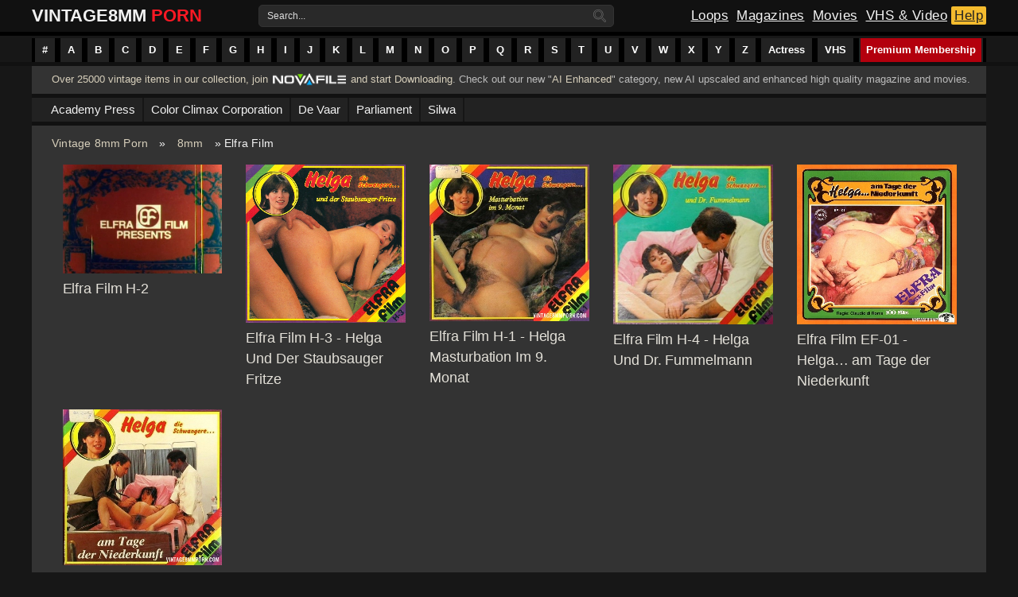

--- FILE ---
content_type: text/html; charset=utf-8
request_url: https://vintage8mmporn.com/8mm/elfra-film/
body_size: 7446
content:
<!DOCTYPE HTML>
<html xmlns="http://www.w3.org/1999/xhtml" xml:lang="en" lang="en">
<head><meta http-equiv="Content-Type" content="text/html; charset=utf-8">
<meta name="viewport" content="width=device-width, initial-scale=1">
<title>Elfra Film  » Vintage 8mm Porn, 8mm Sex Films, Classic Porn, Stag Movies, Glamour Films, Silent loops, Reel Porn</title>
<meta name="charset" content="utf-8">
<meta name="title" content="Elfra Film  » Vintage 8mm Porn, 8mm Sex Films, Classic Porn, Stag Movies, Glamour Films, Silent loops, Reel Porn">
<meta name="description" content="Elfra Film H-2. Super 8mm color hardcore sex film, featuring Sharon Mitchell and Susaye London. Germany published, US filmed. Classic, 8mm film, sexy girl, brunette, mature, busty, big tits, hairy pussy, lesbian sex. Germany published Elfra Film Sharon Mitchell and Susaye London">
<meta name="keywords" content="Vintage, 8mm porn, 8mm sex films, classic porn, stag movies, adult loops, 8mm vintage, glamour films, download 8mm, hardcore films, color sex, vintage silent loop, reel porn,">
<link rel="canonical" href="https://vintage8mmporn.com/8mm/elfra-film/">
<link rel="alternate" type="application/rss+xml" title="Elfra Film  » Vintage 8mm Porn, 8mm Sex Films, Classic Porn, Stag Movies, Glamour Films, Silent loops, Reel Porn RSS" href="https://vintage8mmporn.com/8mm/elfra-film/rss.xml">
<link rel="alternate" type="application/rss+xml" title="Elfra Film  » Vintage 8mm Porn, 8mm Sex Films, Classic Porn, Stag Movies, Glamour Films, Silent loops, Reel Porn RSS Turbo" href="https://vintage8mmporn.com/8mm/elfra-film/rssturbo.xml">
<link rel="alternate" type="application/rss+xml" title="Elfra Film  » Vintage 8mm Porn, 8mm Sex Films, Classic Porn, Stag Movies, Glamour Films, Silent loops, Reel Porn RSS Dzen" href="https://vintage8mmporn.com/8mm/elfra-film/rssdzen.xml">
<link rel="search" type="application/opensearchdescription+xml" title="Vintage 8mm Porn, 8mm Sex Films, Classic Porn, Stag Movies, Glamour Films, Silent loops, Reel Porn" href="https://vintage8mmporn.com/index.php?do=opensearch">
<link rel="preconnect" href="https://vintage8mmporn.com/" fetchpriority="high">
<meta property="twitter:card" content="summary">
<meta property="twitter:title" content="Elfra Film  » Vintage 8mm Porn, 8mm Sex Films, Classic Porn, Stag Movies, Glamour Films, Silent loops, Reel Porn">
<meta property="twitter:description" content="Elfra Film H-2. Super 8mm color hardcore sex film, featuring Sharon Mitchell and Susaye London. Germany published, US filmed. Classic, 8mm film, sexy girl, brunette, mature, busty, big tits, hairy pussy, lesbian sex. Germany published Elfra Film Sharon Mitchell and Susaye London">
<meta property="og:type" content="article">
<meta property="og:site_name" content="Vintage 8mm Porn, 8mm Sex Films, Classic Porn, Stag Movies, Glamour Films, Silent loops, Reel Porn">
<meta property="og:title" content="Elfra Film  » Vintage 8mm Porn, 8mm Sex Films, Classic Porn, Stag Movies, Glamour Films, Silent loops, Reel Porn">
<meta property="og:description" content="Elfra Film H-2. Super 8mm color hardcore sex film, featuring Sharon Mitchell and Susaye London. Germany published, US filmed. Classic, 8mm film, sexy girl, brunette, mature, busty, big tits, hairy pussy, lesbian sex. Germany published Elfra Film Sharon Mitchell and Susaye London">

<script src="/engine/classes/min/index.php?g=general&amp;v=657mq"></script>
<script src="/engine/classes/min/index.php?f=engine/classes/js/jqueryui.js,engine/classes/js/dle_js.js&amp;v=657mq" defer></script>
<script type="application/ld+json">{"@context":"https://schema.org","@graph":[{"@type":"BreadcrumbList","@context":"https://schema.org/","itemListElement":[{"@type":"ListItem","position":1,"item":{"@id":"https://vintage8mmporn.com/","name":"Vintage 8mm Porn"}},{"@type":"ListItem","position":2,"item":{"@id":"https://vintage8mmporn.com/8mm/","name":"8mm"}},{"@type":"ListItem","position":3,"item":{"@id":"https://vintage8mmporn.com/8mm/elfra-film/","name":"Elfra Film "}}]}]}</script>
<link rel="shortcut icon" href="/templates/grunge-film-red/images/favicon.ico" />
<link media="screen" href="/templates/grunge-film-red/style/styles.css" type="text/css" rel="stylesheet" />
<link media="screen" href="/templates/grunge-film-red/style/engine.css" type="text/css" rel="stylesheet" />
<script type="text/javascript" src="/templates/grunge-film-red/js/jquery.liMarquee.js"></script>
<script type="text/javascript" src="/templates/grunge-film-red/js/jquery.bxslider.min.js"></script>
<script type="text/javascript" src="/templates/grunge-film-red/js/libs.js"></script>
<!-- Global site tag (gtag.js) - Google Analytics -->
<script async src="https://www.googletagmanager.com/gtag/js?id=UA-38768212-2"></script>
<script>
  window.dataLayer = window.dataLayer || [];
  function gtag(){dataLayer.push(arguments);}
  gtag('js', new Date());

  gtag('config', 'UA-38768212-2');
</script>

<!--[if lte IE 7]>
<link rel="stylesheet" href="/templates/grunge-film-red/style/lte-ie7.css" type="text/css" />
<a href="http://windows.microsoft.com/en-us/internet-explorer/download-ie" class="alert"></a>
<![endif]-->
</head>
<body>
<script>
<!--
var dle_root       = '/';
var dle_admin      = '';
var dle_login_hash = 'a919b99af7d2796a159dbcf4134cf3eb765703ec';
var dle_group      = 5;
var dle_skin       = 'grunge-film-red';
var dle_wysiwyg    = '0';
var quick_wysiwyg  = '0';
var dle_min_search = '4';
var dle_act_lang   = ["Yes", "No", "Enter", "Cancel", "Save", "Delete", "Loading. Please, wait..."];
var menu_short     = 'Quick edit';
var menu_full      = 'Full edit';
var menu_profile   = 'View profile';
var menu_send      = 'Send message';
var menu_uedit     = 'Admin Center';
var dle_info       = 'Information';
var dle_confirm    = 'Confirm';
var dle_prompt     = 'Enter the information';
var dle_req_field  = ["Fill the name field", "Fill the message field", "Fill the field with the subject of the message"];
var dle_del_agree  = 'Are you sure you want to delete it? This action cannot be undone';
var dle_spam_agree = 'Are you sure you want to mark the user as a spammer? This will remove all his comments';
var dle_c_title    = 'Send a complaint';
var dle_complaint  = 'Enter the text of your complaint to the Administration:';
var dle_mail       = 'Your e-mail:';
var dle_big_text   = 'Highlighted section of text is too large.';
var dle_orfo_title = 'Enter a comment to the detected error on the page for Administration ';
var dle_p_send     = 'Send';
var dle_p_send_ok  = 'Notification has been sent successfully ';
var dle_save_ok    = 'Changes are saved successfully. Refresh the page?';
var dle_reply_title= 'Reply to the comment';
var dle_tree_comm  = '0';
var dle_del_news   = 'Delete article';
var dle_sub_agree  = 'Do you really want to subscribe to this article’s comments?';
var dle_unsub_agree  = 'Do you really want to unsubscribe from comments on this publication?';
var dle_captcha_type  = '0';
var dle_share_interesting  = ["Share a link to the selected text", "Twitter", "Facebook", "Вконтакте", "Direct Link:", "Right-click and select «Copy Link»"];
var DLEPlayerLang     = {prev: 'Previous',next: 'Next',play: 'Play',pause: 'Pause',mute: 'Mute', unmute: 'Unmute', settings: 'Settings', enterFullscreen: 'Enable full screen mode', exitFullscreen: 'Disable full screen mode', speed: 'Speed', normal: 'Normal', quality: 'Quality', pip: 'PiP mode'};
var DLEGalleryLang    = {CLOSE: 'Close (Esc)', NEXT: 'Next Image', PREV: 'Previous image', ERROR: 'Warning! An error was detected', IMAGE_ERROR: 'Failed to load image', TOGGLE_SLIDESHOW: 'Watch slideshow (space) ',TOGGLE_FULLSCREEN: 'Full-screen mode', TOGGLE_THUMBS: 'Turn on / Turn off thumbnails', ITERATEZOOM: 'Increase / Reduce', DOWNLOAD: 'Download image' };
var DLEGalleryMode    = 0;
var DLELazyMode       = 0;
var allow_dle_delete_news   = false;

//-->
</script>

    <div id="container">  
            <div id="gf-menubar">
    	<ul class="topmenu">
    	<li class="arrow">
    		<a href="https://vintage8mmporn.com/categories.html#1-10" class="arrow" title="#"><span>#</span></a>
    	</li>
    	<li class="arrow">
    		<a href="https://vintage8mmporn.com/categories.html#A" class="arrow" title="A Index"><span>A</span></a>
    	</li>
    	<li class="arrow">
    		<a href="https://vintage8mmporn.com/categories.html#B" class="arrow" title="B Index"><span>B</span></a>
    	</li>
    	<li class="arrow">
    		<a href="https://vintage8mmporn.com/categories.html#C" class="arrow" title="C Index"><span>C</span></a>
    	</li>
    	<li class="arrow">
    		<a href="https://vintage8mmporn.com/categories.html#D" class="arrow" title="D Index"><span>D</span></a>
    	</li>
    	<li class="arrow">
    		<a href="https://vintage8mmporn.com/categories.html#E" class="arrow" title="E Index"><span>E</span></a>
    	</li>
    	<li class="arrow">
    		<a href="https://vintage8mmporn.com/categories.html#F" class="arrow" title="F Index"><span>F</span></a>
    	</li>
    	<li class="arrow">
    		<a href="https://vintage8mmporn.com/categories.html#G" class="arrow" title="G Index"><span>G</span></a>
    	</li>
    	<li class="arrow">
    		<a href="https://vintage8mmporn.com/categories.html#H" class="arrow" title="H Index"><span>H</span></a>
    	</li>
    	<li class="arrow">
    		<a href="https://vintage8mmporn.com/categories.html#I" class="arrow" title="I Index"><span>I</span></a>
    	</li>
    	<li class="arrow">
    		<a href="https://vintage8mmporn.com/categories.html#J" class="arrow" title="J Index"><span>J</span></a>
    	</li>
    	<li class="arrow">
    		<a href="https://vintage8mmporn.com/categories.html#K" class="arrow" title="K Index"><span>K</span></a>
    	</li>
    	<li class="arrow">
    		<a href="https://vintage8mmporn.com/categories.html#L" class="arrow" title="L Index"><span>L</span></a>
    	</li>
    	<li class="arrow">
    		<a href="https://vintage8mmporn.com/categories.html#M" class="arrow" title="M Index"><span>M</span></a>
    	</li>
    	<li class="arrow">
    		<a href="https://vintage8mmporn.com/categories.html#N" class="arrow" title="N Index"><span>N</span></a>
    	</li>
    	<li class="arrow">
    		<a href="https://vintage8mmporn.com/categories.html#O" class="arrow" title="O Index"><span>O</span></a>
    	</li>
    	<li class="arrow">
    		<a href="https://vintage8mmporn.com/categories.html#P" class="arrow" title="P Index"><span>P</span></a>
    	</li>
    	<li class="arrow">
    		<a href="https://vintage8mmporn.com/categories.html#Q" class="arrow" title="Q Index"><span>Q</span></a>
    	</li>
    	<li class="arrow">
    		<a href="https://vintage8mmporn.com/categories.html#R" class="arrow" title="R Index"><span>R</span></a>
    	</li>
    	<li class="arrow">
    		<a href="https://vintage8mmporn.com/categories.html#S" class="arrow" title="S Index"><span>S</span></a>
    	</li>
    	<li class="arrow">
    		<a href="https://vintage8mmporn.com/categories.html#T" class="arrow" title="T Index"><span>T</span></a>
    	</li>
    	<li class="arrow">
    		<a href="https://vintage8mmporn.com/categories.html#U" class="arrow" title="U Index"><span>U</span></a>
    	</li>
    	<li class="arrow">
    		<a href="https://vintage8mmporn.com/categories.html#V" class="arrow" title="V Index"><span>V</span></a>
    	</li>
    	<li class="arrow">
    		<a href="https://vintage8mmporn.com/categories.html#W" class="arrow" title="W Index"><span>W</span></a>
    	</li>
    	<li class="arrow">
    		<a href="https://vintage8mmporn.com/categories.html#X" class="arrow" title="X Index"><span>X</span></a>
    	</li>
    	<li class="arrow">
    		<a href="https://vintage8mmporn.com/categories.html#Y" class="arrow" title="Y Index"><span>Y</span></a>
    	</li>
    	<li class="arrow">
    		<a href="https://vintage8mmporn.com/categories.html#Z" class="arrow" title="Z Index"><span>Z</span></a>
    	</li>
    	<li class="arrowbig">
    		<a href="https://vintage8mmporn.com/8mm-film-actress-list.html" class="arrow" title="Actress"><span>Actress</span></a>
    	</li>
    	<li class="arrowbig">
    		<a href="https://vintage8mmporn.com/vhs-series.html" class="arrow" title="VHS series"><span>VHS</span></a>
    	</li>
    	
    	<li style="float: right;" class="arrowbig">
    		<a href="https://novafile.com/premium.html" style="background: #B3000D;" class="arrow" title="Premium Membership" target="_blank"><span>Premium Membership</span></a>
	</ul>
            </div>  
    </div>
    
<div class="gf-wrapper">
    <div class="header" align="center">
        <div class="topheader">
        <div style="align-items: center; box-sizing: border-box; display: flex; justify-content: space-between; height: 40px; position: relative; text-size-adjust: 100%; -webkit-font-smoothing: antialiased;">
            <div class="logo">
                <a href="/" title="Vintage 8mm porn">
                    <span>Vintage </span><span style="position:relative;right: 6px;">8mm</span><span style="color: #ff1924;">Porn</span> </a>
            </div>
            
           <div>
        <form action="" name="searchform" method="post">
        <input type="hidden" name="do" value="search" />
        <input type="hidden" name="subaction" value="search" />
        <ul class="searchbar">
            <li class="text">
            <label for="story" style="float: left; padding: 5px 5px 5px 10px; color: #ddd; clear: both;">Search...</label>
            <input id="story" name="story" value="" onblur="if(this.value=='') this.value='';" onfocus="if(this.value=='') this.value='';" type="text" />
            </li>
            <li class="img">
            <input title="Search" alt="Search" type="image" src="/templates/grunge-film-red/images/search-icon.png" />
            </li>
        </ul>
        </form> 
        </div>
        
            <div class="rightlogo">
            <a href="https://vintage8mmporn.com/8mm/" class="loops" alt="8mm Classic Sex Loops" title="8mm Sex Loops">Loops</a>
            <a href="https://vintage8mmporn.com/classic-magazines/" class="magazine" alt="Classic Sex Magazines" title="Classic Magazines">Magazines</a>
            <a href="https://vintage8mmporn.com/classic-movies/" class="movies" alt="Classic Adult Movies" title="Classic Movies">Movies</a>
            <a href="https://vintage8mmporn.com/vhs/" class="vhs" alt="VHS & Retro Videos" title="VHS & Video Series">VHS & Video</a>
            <a href="https://vintage8mmporn.com/help.html" class="advertise" title="Help Section">Help</a>
            </div>
        </div>
        </div> 
    </div> 


    <div class="gf-contentbar">
        
        
        <div class="subscribefeed">
    	<span class="desscriptionfeed"><a href="https://novafile.org" alt="Join Novafile" target="_blank">Over 25000 vintage items in our collection, join</a> <div class="novafilelink"><a href="https://novafile.org" alt="Join Novafile" target="_blank"><img src="/uploads/novafile-premium-logo.png" alt="Join Novafile" title="Novafile Membership" width="92" height="21" ></a></div> <a href="https://novafile.org" alt="Join Novafile" target="_blank">and start Downloading</a>. 

Check out our new "<a href="https://vintage8mmporn.com/ai-enhanced/" title="AI Enhanced content">AI Enhanced</a>" category, new AI upscaled and enhanced high quality magazine and movies. 
</span>
        </div>
         
        
        
        <div class="gf-topsecondmenu">
    	<ul class="topsecondmenu">
    	<li class="arrow">
    		<a href="https://vintage8mmporn.com/academy-press.html" class="arrow" title="An Academy Press page to display it's contents"><span>Academy Press</span></a>
    	</li>
    	<li class="arrow">
    		<a href="https://vintage8mmporn.com/color-climax.html" class="arrow" title="A page to display Color Climax Corporation content"><span>Color Climax Corporation</span></a>
    	</li>
    	<li class="arrow">
    		<a href="https://vintage8mmporn.com/de-vaar.html" class="arrow" title="A page to display the De Vaar magazines"><span>De Vaar</span></a>
    	</li>
    	<li class="arrow">
    		<a href="https://vintage8mmporn.com/parliament-publications.html" class="arrow" title="Adult Publications magazines of Parliament"><span>Parliament</span></a>
    	</li>
    	<li class="arrow">
    		<a href="https://vintage8mmporn.com/silwa.html" class="arrow" title="A page to display the Silwa magazines"><span>Silwa</span></a>
    	</li>
</ul>
        </div>
         
        
          <div class="speedbarmodule" ><div class="speedbar"><a href="https://vintage8mmporn.com/">Vintage 8mm Porn</a> » <a class="breadcrumlink" href="https://vintage8mmporn.com/8mm/">8mm</a> » Elfra Film </div></div>
        
        <div class="gf-left">
        
        </div>
        
         
        <div class="postholder"> 
        <div class="shortstory">    

    <div class="contentcontainer">
        <a href="https://vintage8mmporn.com/8mm/10347-elfra-film-h-2.html"><img src="/uploads/posts/2019-03/1552403525_elfra-film-h-2.jpg" alt="Elfra Film H-2" class="imagestory" width="200" height="400"></a>
        
        <div class="downloadcenter">
                <div class="viewsdownload">2 579</div>
                <a href="https://vintage8mmporn.com/8mm/10347-elfra-film-h-2.html" title="Download Elfra Film H-2"><div class="downloadtext">Download</div></a>
        </div>

    </div>

        <div class="titlebigstory"><a href="https://vintage8mmporn.com/8mm/10347-elfra-film-h-2.html" title="Download Elfra Film H-2"><span style="font-size: 18px; letter-spacing: -.1px; font-family: Arial; font-weight: normal; line-height: 26px;">Elfra Film H-2</span></a></div>
</div>
<div class="shortstory">    

    <div class="contentcontainer">
        <a href="https://vintage8mmporn.com/8mm/10094-elfra-film-h-3-helga-und-der-staubsauger-fritze.html"><img src="/uploads/posts/2019-02/1550613542_elfra-film-h-3-helga-und-der-staubsauger-fritze.jpg" alt="Elfra Film H-3 - Helga Und Der Staubsauger Fritze" class="imagestory" width="200" height="400"></a>
        
        <div class="downloadcenter">
                <div class="viewsdownload">3 301</div>
                <a href="https://vintage8mmporn.com/8mm/10094-elfra-film-h-3-helga-und-der-staubsauger-fritze.html" title="Download Elfra Film H-3 - Helga Und Der Staubsauger Fritze"><div class="downloadtext">Download</div></a>
        </div>

    </div>

        <div class="titlebigstory"><a href="https://vintage8mmporn.com/8mm/10094-elfra-film-h-3-helga-und-der-staubsauger-fritze.html" title="Download Elfra Film H-3 - Helga Und Der Staubsauger Fritze"><span style="font-size: 18px; letter-spacing: -.1px; font-family: Arial; font-weight: normal; line-height: 26px;">Elfra Film H-3 - Helga Und Der Staubsauger Fritze</span></a></div>
</div>
<div class="shortstory">    

    <div class="contentcontainer">
        <a href="https://vintage8mmporn.com/8mm/9804-elfra-film-h-1-helga-masturbation-im-9-monat.html"><img src="/uploads/posts/2021-07/1626611801_elfra-film-h-1-cover.jpg" alt="Elfra Film H-1 - Helga Masturbation Im 9. Monat" class="imagestory" width="200" height="400"></a>
        
        <div class="downloadcenter">
                <div class="viewsdownload">2 729</div>
                <a href="https://vintage8mmporn.com/8mm/9804-elfra-film-h-1-helga-masturbation-im-9-monat.html" title="Download Elfra Film H-1 - Helga Masturbation Im 9. Monat"><div class="downloadtext">Download</div></a>
        </div>

    </div>

        <div class="titlebigstory"><a href="https://vintage8mmporn.com/8mm/9804-elfra-film-h-1-helga-masturbation-im-9-monat.html" title="Download Elfra Film H-1 - Helga Masturbation Im 9. Monat"><span style="font-size: 18px; letter-spacing: -.1px; font-family: Arial; font-weight: normal; line-height: 26px;">Elfra Film H-1 - Helga Masturbation Im 9. Monat</span></a></div>
</div>
<div class="shortstory">    

    <div class="contentcontainer">
        <a href="https://vintage8mmporn.com/8mm/9787-elfra-film-h-4-helga-und-dr-fummelmann.html"><img src="/uploads/posts/2019-01/1547338641_elfra-film-h-4-helga-und-dr.-fummelmann-1.jpg" alt="Elfra Film H-4 - Helga Und Dr. Fummelmann" class="imagestory" width="200" height="400"></a>
        
        <div class="downloadcenter">
                <div class="viewsdownload">3 267</div>
                <a href="https://vintage8mmporn.com/8mm/9787-elfra-film-h-4-helga-und-dr-fummelmann.html" title="Download Elfra Film H-4 - Helga Und Dr. Fummelmann"><div class="downloadtext">Download</div></a>
        </div>

    </div>

        <div class="titlebigstory"><a href="https://vintage8mmporn.com/8mm/9787-elfra-film-h-4-helga-und-dr-fummelmann.html" title="Download Elfra Film H-4 - Helga Und Dr. Fummelmann"><span style="font-size: 18px; letter-spacing: -.1px; font-family: Arial; font-weight: normal; line-height: 26px;">Elfra Film H-4 - Helga Und Dr. Fummelmann</span></a></div>
</div>
<div class="shortstory">    

    <div class="contentcontainer">
        <a href="https://vintage8mmporn.com/8mm/1636-elfra-film-ef-01-helga-am-tage-der-niederkunft.html"><img src="/uploads/posts/2021-07/1626442980_elfra-film-ef-01-cover-a.jpg" alt="Elfra Film EF-01 - Helga… am Tage der Niederkunft" class="imagestory" width="200" height="400"></a>
        
        <div class="downloadcenter">
                <div class="viewsdownload">3 338</div>
                <a href="https://vintage8mmporn.com/8mm/1636-elfra-film-ef-01-helga-am-tage-der-niederkunft.html" title="Download Elfra Film EF-01 - Helga… am Tage der Niederkunft"><div class="downloadtext">Download</div></a>
        </div>

    </div>

        <div class="titlebigstory"><a href="https://vintage8mmporn.com/8mm/1636-elfra-film-ef-01-helga-am-tage-der-niederkunft.html" title="Download Elfra Film EF-01 - Helga… am Tage der Niederkunft"><span style="font-size: 18px; letter-spacing: -.1px; font-family: Arial; font-weight: normal; line-height: 26px;">Elfra Film EF-01 - Helga… am Tage der Niederkunft</span></a></div>
</div>
<div class="shortstory">    

    <div class="contentcontainer">
        <a href="https://vintage8mmporn.com/8mm/1601-elfra-film-h-5-helga-am-tage-der-niederkunft.html"><img src="/uploads/posts/2021-07/1626442429_helga-am-tage-der-niederkunft-cover-a.jpg" alt="Elfra Film H-5 - Helga Am Tage Der Niederkunft" class="imagestory" width="200" height="400"></a>
        
        <div class="downloadcenter">
                <div class="viewsdownload">4 216</div>
                <a href="https://vintage8mmporn.com/8mm/1601-elfra-film-h-5-helga-am-tage-der-niederkunft.html" title="Download Elfra Film H-5 - Helga Am Tage Der Niederkunft"><div class="downloadtext">Download</div></a>
        </div>

    </div>

        <div class="titlebigstory"><a href="https://vintage8mmporn.com/8mm/1601-elfra-film-h-5-helga-am-tage-der-niederkunft.html" title="Download Elfra Film H-5 - Helga Am Tage Der Niederkunft"><span style="font-size: 18px; letter-spacing: -.1px; font-family: Arial; font-weight: normal; line-height: 26px;">Elfra Film H-5 - Helga Am Tage Der Niederkunft</span></a></div>
</div>

        </div>
         
        
        
                	
                	<div class="bellowmain">
    <div class="columna">
        
        <div class="undermaindescription">Popular movies</div>
        <div class="shortstory-text">

    <div class="title-text"><a href="https://vintage8mmporn.com/vhs/38411-teeny-pervers-1990s.html" title="Download Teeny Pervers (1990s)">Teeny Pervers (1990s)</a> 
    
    </div>

</div><div class="shortstory-text">

    <div class="title-text"><a href="https://vintage8mmporn.com/classic-movies/38495-teenage-enema-training-1978.html" title="Download Teenage Enema Training (1978)">Teenage Enema Training (1978)</a> 
    
    </div>

</div><div class="shortstory-text">

    <div class="title-text"><a href="https://vintage8mmporn.com/classic-movies/38817-all-danish-peepshow-loops-147-1970s-1980s.html" title="Download All Danish Peepshow Loops 147 (1970s - 1980s)">All Danish Peepshow Loops 147 (1970s - 1980s)</a> 
    
    </div>

</div><div class="shortstory-text">

    <div class="title-text"><a href="https://vintage8mmporn.com/classic-movies/38420-perverse-schlampen-1994.html" title="Download Perverse Schlampen (1994)">Perverse Schlampen (1994)</a> 
    
    </div>

</div><div class="shortstory-text">

    <div class="title-text"><a href="https://vintage8mmporn.com/classic-movies/38421-prisoner-of-paradise-1980.html" title="Download Prisoner of Paradise (1980)">Prisoner of Paradise (1980)</a> 
    
    </div>

</div><div class="shortstory-text">

    <div class="title-text"><a href="https://vintage8mmporn.com/classic-movies/38780-all-danish-peepshow-loops-148-1970s-1980s.html" title="Download All Danish Peepshow Loops 148 (1970s - 1980s)">All Danish Peepshow Loops 148 (1970s - 1980s)</a> 
    
    </div>

</div><div class="shortstory-text">

    <div class="title-text"><a href="https://vintage8mmporn.com/classic-movies/38419-sex-cocktail-1994.html" title="Download Sex Cocktail (1994)">Sex Cocktail (1994)</a> 
    
    </div>

</div><div class="shortstory-text">

    <div class="title-text"><a href="https://vintage8mmporn.com/classic-movies/38433-lewd-conduct-3-1998.html" title="Download Lewd Conduct 3 (1998)">Lewd Conduct 3 (1998)</a> 
    
    </div>

</div><div class="shortstory-text">

    <div class="title-text"><a href="https://vintage8mmporn.com/classic-movies/38431-lewd-conduct-1-1998.html" title="Download Lewd Conduct 1 (1998)">Lewd Conduct 1 (1998)</a> 
    
    </div>

</div><div class="shortstory-text">

    <div class="title-text"><a href="https://vintage8mmporn.com/classic-movies/38432-lewd-conduct-2-1998.html" title="Download Lewd Conduct 2 (1998)">Lewd Conduct 2 (1998)</a> 
    
    </div>

</div>
        
    </div>
    <div class="columnb">
        
        <div class="undermaindescription">Popular magazines</div>
        <div class="shortstory-text">

    <div class="title-text"><a href="https://vintage8mmporn.com/classic-magazines/20142-connoisseur-magazine-gardener-delight-plus-seein-double.html" title="Download Connoisseur Magazine - Gardener Delight plus Seein Double">Connoisseur Magazine - Gardener Delight plus Seein Double</a> 
    
    </div>

</div><div class="shortstory-text">

    <div class="title-text"><a href="https://vintage8mmporn.com/ai-enhanced/6238-seventeen-magazines-pack-301-381.html" title="Download Seventeen Magazines Pack 301 to 381">Seventeen Magazines Pack 301 to 381</a> 
    
    </div>

</div><div class="shortstory-text">

    <div class="title-text"><a href="https://vintage8mmporn.com/classic-magazines/6185-seventeen-244.html" title="Download Seventeen 244">Seventeen 244</a> 
    
    </div>

</div><div class="shortstory-text">

    <div class="title-text"><a href="https://vintage8mmporn.com/ai-enhanced/7174-teenage-schoolgirls-22.html" title="Download Teenage Schoolgirls 22">Teenage Schoolgirls 22</a> 
    
    </div>

</div><div class="shortstory-text">

    <div class="title-text"><a href="https://vintage8mmporn.com/classic-magazines/6187-seventeen-246.html" title="Download Seventeen 246">Seventeen 246</a> 
    
    </div>

</div><div class="shortstory-text">

    <div class="title-text"><a href="https://vintage8mmporn.com/classic-magazines/7093-teenage-schoolgirls-58.html" title="Download Teenage Schoolgirls 58">Teenage Schoolgirls 58</a> 
    
    </div>

</div><div class="shortstory-text">

    <div class="title-text"><a href="https://vintage8mmporn.com/ai-enhanced/8889-sex-teen-5.html" title="Download Sex-Teen 5-5 (AI enhanced)">Sex-Teen 5-5 (AI enhanced)</a> 
    
    </div>

</div><div class="shortstory-text">

    <div class="title-text"><a href="https://vintage8mmporn.com/classic-magazines/30736-gourmet-edition-magazine-pack-number-2-50-magazines.html" title="Download Gourmet Edition magazine Pack number 2 (50 magazines)">Gourmet Edition magazine Pack number 2 (50 magazines)</a> 
    
    </div>

</div><div class="shortstory-text">

    <div class="title-text"><a href="https://vintage8mmporn.com/classic-magazines/26385-pendulum-cinema-sex-volume-1-no-2-1969-ed-wood-the-casting-couch.html" title="Download Pendulum - Cinema Sex Volume 1 No 2 (1969) - Ed Wood The Casting Couch">Pendulum - Cinema Sex Volume 1 No 2 (1969) - Ed Wood The Casting Couch</a> 
    
    </div>

</div><div class="shortstory-text">

    <div class="title-text"><a href="https://vintage8mmporn.com/ai-enhanced/22949-seventeen-231.html" title="Download Seventeen 231">Seventeen 231</a> 
    
    </div>

</div>
        
    </div>
    <div class="columnc">
        
        <div class="undermaindescription">Popular scenes</div>
        <div class="shortstory-text">

    <div class="title-text"><a href="https://vintage8mmporn.com/cut-scenes/27615-angelica-bella-with-christoph-clark-scene-from-la-veuve-de-buda-fesse-1993.html" title="Download Angelica Bella with Christoph Clark scene from La veuve de Buda-Fesse (1993)">Angelica Bella with Christoph Clark scene from La veuve de Buda-Fesse (1993)</a> 
    
    </div>

</div><div class="shortstory-text">

    <div class="title-text"><a href="https://vintage8mmporn.com/cut-scenes/29244-retro-cumshots-and-fucking-clips.html" title="Download Retro Cumshots and Fucking Clips">Retro Cumshots and Fucking Clips</a> 
    
    </div>

</div><div class="shortstory-text">

    <div class="title-text"><a href="https://vintage8mmporn.com/cut-scenes/29111-cult-orgy.html" title="Download Cult Orgy">Cult Orgy</a> 
    
    </div>

</div><div class="shortstory-text">

    <div class="title-text"><a href="https://vintage8mmporn.com/cut-scenes/27612-angelica-bella-with-john-walton-and-mike-foster.html" title="Download Angelica Bella with John Walton and Mike Foster">Angelica Bella with John Walton and Mike Foster</a> 
    
    </div>

</div><div class="shortstory-text">

    <div class="title-text"><a href="https://vintage8mmporn.com/cut-scenes/26474-kascha-blond-toys.html" title="Download Kascha - Blond Toys">Kascha - Blond Toys</a> 
    
    </div>

</div><div class="shortstory-text">

    <div class="title-text"><a href="https://vintage8mmporn.com/cut-scenes/30217-panty-raid-1972.html" title="Download Panty Raid (1972)">Panty Raid (1972)</a> 
    
    </div>

</div><div class="shortstory-text">

    <div class="title-text"><a href="https://vintage8mmporn.com/cut-scenes/33821-vintage-cumshots-compilation.html" title="Download Vintage Cumshots Compilation">Vintage Cumshots Compilation</a> 
    
    </div>

</div><div class="shortstory-text">

    <div class="title-text"><a href="https://vintage8mmporn.com/cut-scenes/30568-brigitte-lahaie-belles-dun-soir-1977.html" title="Download Brigitte Lahaie - Belles D&#039;Un Soir (1977)">Brigitte Lahaie - Belles D&#039;Un Soir (1977)</a> 
    
    </div>

</div><div class="shortstory-text">

    <div class="title-text"><a href="https://vintage8mmporn.com/cut-scenes/30213-a-suze-randall-production.html" title="Download A Suze Randall Production">A Suze Randall Production</a> 
    
    </div>

</div><div class="shortstory-text">

    <div class="title-text"><a href="https://vintage8mmporn.com/cut-scenes/33783-svensa-folkets-sexanor-6-1994-scene-5-anna-marek.html" title="Download Svensa Folkets Sexanor 6 (1994) Scene 5 - Anna Marek">Svensa Folkets Sexanor 6 (1994) Scene 5 - Anna Marek</a> 
    
    </div>

</div>
        
    </div>
    <div class="columnd">
        
        <div class="undermaindescription">Popular loops</div>
        <div class="shortstory-text">

    <div class="title-text"><a href="https://vintage8mmporn.com/8mm/2390-sexorama-film-890-dial-a-dick.html" title="Download Sexorama 890 – Dial-a-dick">Sexorama 890 – Dial-a-dick</a> 
    
    </div>

</div><div class="shortstory-text">

    <div class="title-text"><a href="https://vintage8mmporn.com/8mm/71-danish-hardcore-526-cunny-for-money.html" title="Download Danish Hardcore 526 – Cunny For Money">Danish Hardcore 526 – Cunny For Money</a> 
    
    </div>

</div><div class="shortstory-text">

    <div class="title-text"><a href="https://vintage8mmporn.com/8mm/4402-hustler-25-rear-door.html" title="Download Hustler 25 - Rear Door">Hustler 25 - Rear Door</a> 
    
    </div>

</div><div class="shortstory-text">

    <div class="title-text"><a href="https://vintage8mmporn.com/8mm/27023-daisy-chain-tattoo-6.html" title="Download Daisy Chain - Tattoo 6">Daisy Chain - Tattoo 6</a> 
    
    </div>

</div><div class="shortstory-text">

    <div class="title-text"><a href="https://vintage8mmporn.com/8mm/4514-cock-pit-5-sugar-cream-and-cum.html" title="Download Cock Pit 5 - Sugar Cream and Cum">Cock Pit 5 - Sugar Cream and Cum</a> 
    
    </div>

</div><div class="shortstory-text">

    <div class="title-text"><a href="https://vintage8mmporn.com/8mm/26960-expo-92-big-thai-tits-1979.html" title="Download Expo 92 - Big Thai Tits (1979)">Expo 92 - Big Thai Tits (1979)</a> 
    
    </div>

</div><div class="shortstory-text">

    <div class="title-text"><a href="https://vintage8mmporn.com/8mm/26969-moon-films-730-two-heads-are-better-than-one.html" title="Download Moon Films 730 - Two Heads Are Better Than One">Moon Films 730 - Two Heads Are Better Than One</a> 
    
    </div>

</div><div class="shortstory-text">

    <div class="title-text"><a href="https://vintage8mmporn.com/8mm/36139-beauty-film-1425-big-cook-big-tits.html" title="Download Beauty Film 1425 - Big Cook Big Tits (2nd version)">Beauty Film 1425 - Big Cook Big Tits (2nd version)</a> 
    
    </div>

</div><div class="shortstory-text">

    <div class="title-text"><a href="https://vintage8mmporn.com/8mm/33747-hollywood-swingers-3-happy-hookers.html" title="Download Hollywood Swingers 3 - Happy Hookers">Hollywood Swingers 3 - Happy Hookers</a> 
    
    </div>

</div><div class="shortstory-text">

    <div class="title-text"><a href="https://vintage8mmporn.com/8mm/36201-flesh-moving-picture-62-playboy-party.html" title="Download Flesh Moving Picture 62 - Playboy Party">Flesh Moving Picture 62 - Playboy Party</a> 
    
    </div>

</div>
        
    </div>
</div>
                	
        <span class="gf-under">
        </span> 
    </div>
</div>
</div>
<div class="websitedescription">

<div style=" padding: 0 0 20px 0;" class="logo">
                <a href="/" title="Vintage 8mm porn"> <span>Vintage </span><span style="position:relative;right: 6px;">8mm</span><span style="color: #ff1924;">Porn</span> </a>
 </div>
<span>Super 8 films, vintage 8mm color sex, stag movies, adult loops... Unknown and forgotten loops, rarest classic movies, adult vintage magazines and lobby cards. Vintage8mmporn.com offers thousands of 8mm hardcore sex films, the biggest vintage loops archive on the web. </span>
</br>
<span style="
    background: url(https://vintage8mmporn.com/uploads/age-restriction.png) no-repeat 45px 12px;
    padding: 20px 0 20px 80px;
    background-size: 30px 30px;
    line-height: 40px;
    "> Content - All models are legal and 
   over 18 years old</span>
</br>
</br>
<span class="external" style="padding: 3px 0; display:none;"><a style="color: #ddd;" href="https://theporndude.com/" title="ThePornDude" rel="nofollow">ThePornDude</a></span>
<span class="external" style="padding: 3px 0;"><a style="padding: 4px !important; color: #222; background: #f4bb2e; border-radius: 2px; font-size: 17px;" href="https://vintage8mmporn.com/how-to-download.html" title="How to Download" alt="File Download Tutorial">How To Download</a></span>
</br>
</br>
<a style="background-image: url(https://vintage8mmporn.com/templates/grunge-film-red/images/settings-i.svg); background-repeat: no-repeat; background-position: 0px 0;background-size: 14px;padding: 1px 0 0 20px; margin: 0 0 20px 0;line-height: 30px !important;font-weight: 600;height: 40px !important; font-size: 12px; text-transform: uppercase;" href="https://vintage8mmporn.com/help.html" title="Help" alt="Help">Help</a>
</br>
<a href="https://vintage8mmporn.com/" title="Vintage8mmporn" alt="Vintage8mmporn">2026 Vintage8mmporn</a> 
</div> 
</div>

    <div id="scroller" class="b-top border-3" style="display: none;">
        <span class="b-top-but">TOP</span>
    </div>
<script defer src="https://static.cloudflareinsights.com/beacon.min.js/vcd15cbe7772f49c399c6a5babf22c1241717689176015" integrity="sha512-ZpsOmlRQV6y907TI0dKBHq9Md29nnaEIPlkf84rnaERnq6zvWvPUqr2ft8M1aS28oN72PdrCzSjY4U6VaAw1EQ==" data-cf-beacon='{"version":"2024.11.0","token":"1ac135f874bc484fbe0dafe990de63fe","r":1,"server_timing":{"name":{"cfCacheStatus":true,"cfEdge":true,"cfExtPri":true,"cfL4":true,"cfOrigin":true,"cfSpeedBrain":true},"location_startswith":null}}' crossorigin="anonymous"></script>
</body>
</html>

--- FILE ---
content_type: text/css
request_url: https://vintage8mmporn.com/templates/grunge-film-red/style/styles.css
body_size: 15486
content:
columnahtml, body {height:100%;}
html, body, div, span, applet, object, iframe, h1, h2, h3, h4, h5, h6, p, blockquote, pre, a, abbr, acronym, address, big, cite, code, del, dfn, em, font, img, ins, kbd, q, s, samp, small, strike, strong, sub, sup, tt, var, dl, dt, dd, ol, ul, li,
fieldset, form, label, legend, table, caption, tbody, tfoot, thead, tr, th, td {
	margin:0; padding:0; border:0; outline:0; font-weight:inherit;
	font-style:inherit;	font-size:100%;	font-family:inherit; vertical-align:baseline;}
ol, ul {list-style:none;} 
table {border-collapse:separate; border-spacing:0;}
caption, th, td {text-align:left; font-weight:normal;}
blockquote:before, blockquote:after, q:before, q:after {content: "";}
blockquote, q {quotes: "" "";}
a img {border: 0 none;}
img {max-width:100%; height:auto;}
input, textarea, select, button, a {outline: none;}
body {
	text-align:center; 
    color: #eee;
	font:12px/16px Arial, sans-serif; 
    background: #171717;
}
.clr {clear:both;}

a {color: #f1f1f1; text-decoration:none;}
a:hover, a:active, a:focus {
	color: #bbbbbb;	text-decoration:none;
	-webkit-transition: all 0.1s ease-in-out;
	-moz-transition: all 0.1s ease-in-out;
	transition: all 0.1s ease-in-out;}

h1 {font-size:18px; line-height:1.5; text-transform:uppercase; padding: 0px;}
h2 {font-size:20px; line-height:1.3; text-transform:uppercase; padding: 10px 0 0 0px;}
h3 {font-size:20px; line-height:1.3; padding: 0px 0 0 15px;}
h4 {font-size:16px; line-height:1.3}
h5 {font-size:12px; line-height:16px}
h6 {font-size:12px; line-height:16px}

@-ms-viewport{ width: device-width; }

@font-face {
  font-family: 'Gilroy-ExtraBold';
  src: url('../grunge-film-red/Gilroy-ExtraBold..eot'); /* IE9 Compat Modes */
  src: url('../grunge-film-red/Gilroy-ExtraBold..woff') format('woff'), /* Modern Browsers */
       url('../grunge-film-red/Gilroy-ExtraBold..ttf')  format('truetype'), /* Safari, Android, iOS */
}

/*general blocks*/
.gf-wrapper {
	margin: 0 auto; 
	text-align: left; 
	width: 1200px; 
	position: relative; 
	background: #fafafa; 
}
#gf-topbar {
	height:44px; border-top:5px solid #dddddd;  
	background:#ffffff;}

#gf-logobar {
	height:96px; border-top:1px solid #e2e2e2; border-bottom:1px dashed #cccccc;
	background:#282828  url(../images/logo-bgg.png) 0 0 repeat; overflow:hidden;
}

#gf-menubar {
    height: 30px;
    margin: 48px 0 0 0;
    font-size: 13px;
    font-family: Arial;
	border-bottom: solid 5px #111;
}

#gf-marquee {
	height:30px; padding:10px 20px;
	border-bottom:1px solid #111; border-top:1px solid #111;
	background:#222; position:relative;
	background-image: -ms-linear-gradient(#2a2a2a, #454545);
	background-image: linear-gradient(#2a2a2a, #454545);
	background-image: -moz-linear-gradient(#2a2a2a, #454545);
	background-image: -o-linear-gradient(#2a2a2a, #454545);
	background-image: -webkit-linear-gradient(#2a2a2a, #454545);}

.gf-whitebar {margin:4px 0 0 0;  background:#fff; overflow:hidden;}

.gf-contentbar {
    margin: 0 0 0 0;
    overflow: hidden;
    padding: 3px 0 0px 0;
    background: #333;
}

.gf-contentbar2 {
    padding:0px 0px 6px 2px;
    margin:0px 0px 1px 1px; 
	overflow:hidden;
	background:#000;
	border-bottom:1px solid #fff;}

#gf-bottom {
	padding:20px 0; margin:3px 0 0 0; color:#888; overflow:hidden;
	background:#333; border-top:1px solid #1b1b1b; border-bottom:1px solid #1b1b1b}

.gf-right {
    width: 18%;
    background: #292929;
    float: left;
    box-shadow: 1px -1px 0 0 #131313;
    text-align: left;
    position: relative;
    right: 25px;
}
.gf-left {
  padding: 30px 0 0 0px;
  background: #333;
  text-align: center;
}
#dle-content {
    padding: 10px 0 0 24px;
}
#dle-content .gf-left {
    width:100% !important;
}
.sidebarmenu {
}
.sidebarmenu li {
    list-style: none;
    font-size: 14px;
    padding: 5px 0 5px 22px;
    font-family: arial;
    clear: both;
    margin: 0 5px 0 0;
    font-weight: normal;
}
.sidebarmenu li:hover {
    -moz-transition: all 0.3s;
    -webkit-transition: all 0.3s;
    transition: all 0.3s;
}
.sidebarmenu li a {
    color: #ccc;
}
.sidebarmenu li a:hover {
    color: #afa791 !important;
}

.sidebartitle {
    margin: 10px 0 0 0;
    padding: 4px 0 4px 2px;
    position: relative;
    font-family: arial;
    color: #f17171;
    font-size: 14px;
    font-weight: bold;
}
    
.gf-color {background:#941713;}

.reklama-box { margin:0 0 20px 0; overflow:hidden;}
.top-banner {float:right; margin:60px 20px 20px 0; width:468px; height:60px;}

.h-color {text-transform:uppercase; font-size:18px; margin:0 0 10px 0}
.h-color span {color:#cd3a35}

.h-white {
	color:#fff; text-transform:uppercase; font-size:14px; margin:0 0 10px 0;
	background:#941713; padding:5px;}

a.link-category {
	position:absolute; top:20px; right:20px; display:block;
	color:#888; background:#f1f1f1; padding:5px 10px; font-size:10px;
	text-transform:uppercase; border:2px solid #dcdcdc}
a.link-category:hover { background:#444; color:#ddd; border:2px solid #aaa}


#container{
    margin: 0;
    padding: 0;
    width: 100%;
	-webkit-font-smoothing: antialiased;
}
.header{
    box-sizing: border-box;
    display: inline-block;
    left: 0px;
    position: fixed;
    text-size-adjust: 100%;
    -webkit-text-size-adjust: 100%;
    -ms-webkit-text-size-adjust: 100%;
    top: 0px;
    transition: .2s transform linear;
    transition-property: transform;
    transition-duration: 0.2s;
    transition-timing-function: linear;
    transition-delay: initial;
    width: 100%;
    z-index: 999;
    -webkit-font-smoothing: antialiased;
    background: #111;
    border-bottom: 3px solid #000;
    border-bottom: 5px solid #000;
}
.topheader {
    box-sizing: border-box; 
    display: block;  
    text-size-adjust: 100%; 
    -webkit-text-size-adjust: 100%;
    -ms-webkit-text-size-adjust: 100%;
    width: 1200px ; 
    -webkit-font-smoothing: antialiased;
}
.headerleft{
    width:240px;
    height: 60px;
    float:left;
}
.headerinfo{
    background: rgba(214,214,214,0.9);
    box-sizing: border-box;
    display: inline;
    float: left;
    left: 0px;
    text-size-adjust:100%;
    -webkit-text-size-adjust: 100%;
    -ms-webkit-text-size-adjust: 100%;
    top: 0px;
    width: 100%;
    padding: 0 !important;
    -webkit-font-smoothing:antialiased;
}
.headerdate{
    height: 20px;
    float: left;
    color: #505050;
}
.logo{
    font-family: arial;
    font-weight: 900;
    font-size: 22px;
    text-transform: uppercase;
    letter-spacing: 0px;
}
.logo a:hover{
}


.searchblock{
    height:40px;
    position:relative;
    float: left;
}
.searchform{
    height:20px;
    line-height:22px;
    border: 1px solid #ebebeb;
    margin: 9px 0 5px 20px;
    overflow: hidden;
    font-size:13px;
    font-family: Arial, sans-serif;
    background:#fff;
}
.searchform:focus{
    color:#505050;
}
input.searchbt {
    width:60px;
    height:60px;
    margin: 0 0 0 0;
    background: url(../images/sprite1b.png) 0 -310px no-repeat;
    position:absolute;
    top:0;
    right:0;
}
input.searchbt:hover {
    background-position:0 -370px;
-webkit-box-shadow: 12px 12px 37px -12px rgba(168,168,168,1);
-moz-box-shadow: 12px 12px 37px -12px rgba(168,168,168,1);
box-shadow: 12px 12px 37px -12px rgba(168,168,168,1);
 border-right: none !important;
    
}
#left{
    width: 1040px;
    float:left;
}
#right{
    width: 250px;
}

.contentcontainer {
    position: relative;
    width: 100%;
}

.titlebigstory {
    margin: 6px 0 0 0;
    text-align: left;
}
.titlebigstory a {
    color: #e3e0d8;
}
.titlebigstory a:hover {
    color: #afa791;
}

.shortstory {
    width: 17.1%;
    padding: 0 1.15% 2% 1.15%;
    display: inline-block;
    overflow: hidden;
    position: relative;
    background: #333333;
    color: #f1f1f1 !important;
    font-size: 16px;
    vertical-align: top;
}
.shortstory:hover {
}


.shortstoryrelated {
    width: 170px;
    display: inline-block;
    overflow: hidden;
    position: relative;
    background: #333333;
    color: #f1f1f1 !important;
    font-size: 16px;
    vertical-align: top;
}

.shortstoryrelated:hover {
}

.imagestory {
    opacity: 1;
    display: block;
    width: 100%;
    height: auto;
    transition: .5s ease;
    backface-visibility: hidden;
}

.contentcontainer:hover .imagestory {
  opacity: 0.3;
    background: #000 !important;
}

.shortsmallstory {
    width: 17.1%;
    padding: 0 1.15% 2% 1.15%;
    display: inline-block;
    overflow: hidden;
    position: relative; 
    background: #333333;
    color: #f1f1f1 !important;
    font-size: 16px;
    vertical-align: top;
}
.shortsmallstory:hover {
    -moz-transition: all 0.3s;
    -webkit-transition: all 0.3s;
    transition: all 0.3s;
    border: none; 
}

.imagestorysmall {
    opacity: 1;
    display: block;
    width: 100%;
    height: auto;
    transition: .5s ease;
    backface-visibility: hidden;
}

.contentcontainer:hover .imagestorysmall {
  opacity: 0.3;
    background: #000 !important;
}


.shortmediumstory {
    width: 17.1%;
    padding: 0 1.15% 2% 1.15%;
    display: inline-block;
    overflow: hidden;
    position: relative;
    background: #333333;
    color: #f1f1f1 !important;
    font-size: 16px;
    vertical-align: top;
}
.shortmediumstory:hover {
    -moz-transition: all 0.3s;
    -webkit-transition: all 0.3s;
    transition: all 0.3s;
    border: none; 
}

.imagestorymedium {
    opacity: 1;
    display: block;
    width: 100%;
    height: auto;
    transition: .5s ease;
    backface-visibility: hidden;
}

.contentcontainer:hover .imagestorymedium {
  opacity: 0.3;
    background: #000 !important;
}


.shortextrastory {
    width: 17.1%;
    padding: 0 1.15% 2% 1.15%;
    display: inline-block;
    overflow: hidden;
    position: relative;
    background: #333333;
    color: #f1f1f1 !important;
    font-size: 16px;
    vertical-align: top;
}
.shortextrastory:hover {
    -moz-transition: all 0.3s;
    -webkit-transition: all 0.3s;
    transition: all 0.3s;
    border: none; 
}

.imagestoryextra {
    opacity: 1;
    display: block;
    width: 100%;
    height: auto;
    transition: .5s ease;
    backface-visibility: hidden;
}

.contentcontainer:hover .imagestoryextra {
    opacity: 0.3;
    background: #000 !important;
}


.shortbigstory {
    width: 17.1%;
    padding: 0 1.15% 2% 1.15%;
    display: inline-block;
    overflow: hidden;
    position: relative;
    background: #333333;
    color: #f1f1f1 !important;
    font-size: 16px; 
    vertical-align: top;
}
.shortbigstory:hover {
    -moz-transition: all 0.3s;
    -webkit-transition: all 0.3s;
    transition: all 0.3s;
    border: none; 
}

.imagestorybig {
    opacity: 1;
    display: block;
    width: 100%;
    height: auto;
    transition: .5s ease;
    backface-visibility: hidden;
}

.contentcontainer:hover .imagestorybig {
    opacity: 0.3;
    background: #000 !important;
}

.contentcontainer:hover .downloadcenter {
    right: 0 !important;
    display: block;
}
.downloadcenter {
    transition: .3s ease;
    opacity: 0.8;
    position: absolute;
    top: 40%;
    right: 225px !important;
    text-align: center;
    background: #ff1924;
    border: 2px solid #000;
    width: 98%;
    height: 25px;
    text-shadow: 1px 1px 1px #000;
    font-size: 12px !important;
}
.downloadcenter a {
    color: #fff;
}

.contentcontainer:hover .downloadcenterrelated {
    right: 0 !important;
    display: block;
}
.downloadcenterrelated {
    transition: .3s ease;
    opacity: 0.8;
    position: absolute;
    top: 40%;
    right: 190px !important;
    text-align: center;
    background: #ff1924;
    border: 2px solid #000;
    width: 166px;
    height: 25px;
    text-shadow: 1px 1px 1px #000;
    font-size: 12px !important;
}
.downloadcenterrelated a {
    color: #fff;
}
.downloadtext {
    font-family: Arial,sans-serif;
    padding: 0px 8px 0px 8px;
    text-transform: uppercase;
    height: 25px;
    line-height: 25px;
}
.viewsdownload {
    background: url(https://vintage8mmporn.com/uploads/viewstest.png) no-repeat 5px 6px;
    float: left;
    line-height: 25px;
    padding: 0 0 0 25px;
    color: #eee;
}

.shortnstory {
    margin: 20px 0px 20px 5px;
    width: 99%;
    height: 80px;
    display: block;
    background: #fff;
    color: #9c9c9c !important;
    font-size: 15px;
    border: 1px solid #ddd;
    -webkit-transition: all .30s ease-in-out;
    -moz-transition: all .30s ease-in-out;
    transition: all .30s ease-in-out;
    position: relative;
}
.shortnstory:hover {
    color: #999;
    position: relative;
    -moz-box-shadow: 0 0 15px #bbb;
    -webkit-box-shadow: 0 0 15px #bbb;
    box-shadow: 0 0 15px #bbb;
    background: #fff !important;
}
.containeritem {
    width: 100%;
    position: relative;
    top: 50%;
}
.shortnstory a {
    color: #2a2a2a;
    transition: all 0.3s;
    text-decoration: none;
}
.shortnstory img {
}
.shortnstory img:hover {
}
.imagein {
    margin: 0 0 0 30px;
    vertical-align: bottom;
    transform: translateY(-50%);
    float: left;
    opacity: 1;
    display: block;
    width: 60px !important;
    height: auto;
    backface-visibility: hidden;
    position: relative;
    z-index:100;
}
.imagein:hover {
    opacity: 1;
    width: 200px !important;
    position: absolute;
    margin-left: 0;
    transition: .5s ease;
    z-index: 2000;
    vertical-align: bottom;
}
.readmore {
    float: right;
    clear: both;
    font-size: 14px;
    margin: 10px 0 0 0;
    font-family: Arial;
    font-weight:600;
    text-transform:uppercase;
    background: #419efe;
    padding: 3px 30px 3px 10px;
}
.readmore:hover {
    background:#232f3e;
}
.readmore a {
    color: #fff;
}
.readmore a:hover {
}
.titlein { margin: 8px 0 5px 120px; overflow: hidden; padding: 0px 0 0 0;  height: 23px; line-height: 25px;}
.titlein a {color: #eee;}    
.titlein a:hover {
color: #207cca;
    text-decoration: none;
    -webkit-filter: grayscale(0%);
    -moz-filter: grayscale(0%);
    -ms-filter: grayscale(0%);
    -o-filter: grayscale(0%);
    filter: grayscale(0%);}    

.displayrelated {
    margin: 20px 0px 10px 5px;
    width: 99%;
    height: 80px;
    display: block;
    background: #fff;
    color: #9c9c9c !important;
    font-size: 15px;
    border: 1px solid #ddd;
    position: relative;
}
.displayrelated:hover {
    color: #999;
    position: relative;
    background: #f5f5f5 !important;
}


.containeritemrelated {
    width: 100%;
    position: relative;
    top: 50%;
}


.imagerelated {
    margin: 0 0 0 30px;
    vertical-align: bottom;
    transform: translateY(-50%);
    float: left;
    opacity: 1;
    display: block;
    width: 60px !important;
    height: auto;
    backface-visibility: hidden;
    position: relative;
    z-index:100;
}
.imagerelated:hover {
    opacity: 1;
    width: 120px !important;
    position: absolute;
    margin-left: 0;
    transition: .1s ease;
    z-index: 2000;
    vertical-align: bottom;
}


.titlerelated { 
    margin: 15px 0 5px 120px; 
    padding: 0px 0 0 0;  
    height: 23px; 
    line-height: 22px;
}
.titlerelated a {color: #444;}    
.titlerelated a:hover {
color: #207cca;
    text-decoration: none;
    -webkit-filter: grayscale(0%);
    -moz-filter: grayscale(0%);
    -ms-filter: grayscale(0%);
    -o-filter: grayscale(0%);
    filter: grayscale(0%);}   
	

.textcatrelated {margin: 0 0 4px 120px; font-size:15px;}
.textcatrelated a {color: #1e9958 !important; list-style: none; background: url(https://vintage8mmporn.com/templates/grunge-film-red/images/arrow-i.svg) no-repeat 0px 3px; padding: 0 0 0 17px;}
.textcatrelated a:hover {color: #207cca !important;}


.shortredstory {
    margin: 20px 0px 10px 5px;
    width: 99%;
    height: 80px;
    display: block;
    background: #fff;
    color: #9c9c9c !important;
    font-size: 15px;
    border: 1px solid #ddd;
    -webkit-transition: all .30s ease-in-out;
    -moz-transition: all .30s ease-in-out;
    transition: all .30s ease-in-out;
    position: relative;
}
.shortredstory:hover {
    color: #999;
    position: relative;
    -moz-box-shadow: 0 0 15px #bbb;
    -webkit-box-shadow: 0 0 15px #bbb;
    box-shadow: 0 0 15px #bbb;
    background: #fff !important;
}
.readmorered {
    float: right;
    clear: both;
    font-size: 14px;
    margin: 10px 0 0 0;
    font-family: Arial;
    font-weight:600;
    text-transform:uppercase;
    background: #e84e33;
    padding: 3px 30px 3px 10px;
}
.readmorered:hover {
    background:#232f3e;
}
.readmorered a {
    color: #fff;
}
.readmorered a:hover {
}
.shortgreenstory {
    margin: 20px 0px 10px 5px;
    width: 100%;
    height: 90px;
    display: block;
    background: #292929;
    color: #eee !important;
    border: 1px solid #222;
    font-size: 15px;
    -webkit-transition: all .30s ease-in-out;
    -moz-transition: all .30s ease-in-out;
    transition: all .30s ease-in-out;
    position: relative;
}
.shortgreenstory:hover {
    position: relative;
    background: #191919 !important; 
}
.readmoregreen {
    float: right;
    clear: both;
    text-transform: uppercase;
    padding: 0px 10px;
    line-height: 34px;
    border-radius: 7px;
    letter-spacing: .5px;
    background: #dcc07b;
    font-weight: bold;
    font-size: 14px;
    border: 1px solid #000;
}
.readmoregreen:hover { background:#232f3e; }
.readmoregreen a { color: #020202; }
.readmoregreen a:hover { color: #fff; }

.textcat {margin: 0 0 4px 120px; font-size:13px;}
.textcat a {
    color: #d7cfbb;
    list-style: none;
    background: url(https://vintage8mmporn.com/templates/grunge-film-red/images/arrowgrey.png) no-repeat 0 3px;
    padding: 0 6px 0 15px;
    background-position: 0px 3px;
    background-size: 7px;
}
.textcat a:hover {color: #207cca;}

.postnew {margin: 0 0 0 120px;}
.postcast {
	color: #ddd;
    padding: 0 20px 0 0;
    font-family: Arial, sans-serif;
    text-transform: inherit;
    font-size: 14px;
    height: 25px;
    line-height: 25px;
    overflow: hidden;}

.help-main {
    list-style: none;
    font-size: 14px;
    margin: 0 10px 15px 10px;
    line-height: 22px;
    font-weight: bold;
    color: #1e5799;
}
.help-main a {
    color: #3a4059;
    text-decoration: none;
    text-shadow: 1px 1px #fff;
}
.help-main a:hover {
    color: #9ba1bc;
    text-decoration: none;
    -webkit-transition: all 0.3s ease-in-out;
    -moz-transition: all 0.3s ease-in-out;
    transition: all 0.3s ease-in-out;
}
.main-tags {
    padding: 15px 10px; 
    margin:5px 0; 
    border-bottom: 1px solid #ddd; 
    border-top: 1px solid #ddd;
    height: 240px;
    line-height: 17px;
    overflow: hidden;
}
.main-tags a {
    color: #3a4059;
    text-decoration: none;
    font-size:13px;
    text-shadow: 1px 1px #fff;
}

.rightlogo {
    padding: 7px 0 0 0;
}
.rightlogo a {
    color: #f6f6f6;
    float: left;
    height: 15px;
    font-size: 17px;
    padding: 0 5px 0 5px;
    font-family: Arial;
    display: block;
    letter-spacing: .5px;
    text-transform: capitalize;
	font-weight: normal;
	text-decoration: underline;
}
.rightlogo a:hover {
    color: #ff1924;
    text-decoration: underline;
}

.rightlogo a.advertise {
    padding: 4px !important;
    color: #222;
    background: #f4bb2e;
    top: -4px;
    border-radius: 2px;
    position: relative;
    font-size: 17px;
	font-weight: normal;
    text-transform: capitalize;
}
.undermaindescription {
	font-size: 14px;
    color: #f1f1f1;
    font-family: Arial;
    font-weight: 500;
    letter-spacing: 1px;
    padding: 10px 0px 20px 0px;
    text-transform: uppercase;
}
.bellowmain {
    clear: both;
    background: #222;
	border-top: 10px solid #111;
	display: flex;
}
.columna  {
	width: 23%; 
	float: left;
	background: #222;
    padding: 20px 0 25px 30px;
}
.columnb  {
	width: 26%; 
	float: left;
	background: #222;
	padding: 20px 20px 25px 25px;
}
.columnc  {
	width: 21%; 
	float: left;
	background: #222;
    padding: 20px 20px 25px 25px;
}
.columnd  {
	width: 24%; 
	float: left;
	background: #222;
    padding: 20px 30px 25px 0px;
}
.subscribefeed {
    color: #bbb;
    font-size: 13px;
    padding: 0px 10px 10px 25px;
    background: #333;
    border-bottom: solid 5px #111;
}

.desscriptionfeed a {
	color: #d7cfbb;
}
.desscriptionfeed a:hover {
    text-decoration: underline;
}
.novafilelink {
    display: inline-block;
    position: relative;
    top: 6px;
    padding: 0 2px;
}
.innerstory {
    padding: 0px;
}
.innerstorylink {}
.innerstorylink a {
    color: #000;
    padding: 10px 15px 11px 15px;
    line-height: 45px;
    border-radius: 2px;
    border-radius: 10px;
    letter-spacing: .5px;
    background: #dcc07b;
    font-weight: bold;
    font-size: 14px;
    border: 1px solid #000;
    white-space: nowrap;
}
.innerstorylink a:hover {
    background: #f4bb2e;
}

.latestmenu {
    font-family: Arial;
    padding: 2px 5px 2px 0;
    width: 32%;
    float: left;
    height: 20px;
    margin: 2px;
    overflow: hidden;
    line-height: 21px;
}
.titlelatest {
    margin: 0;
    list-style: none;
    background-image: url("https://vintage8mmporn.com/templates/grunge-film-red/images/dotpointer.svg");
    background-repeat: no-repeat;
    background-position: 0px 6px;
    background-size: 8px;
    padding: 0 0 0 15px;
    height: 20px;
}
.linklatest a {
    color: #777;
    text-decoration: none;
    font-size: 12px;
}
.leftfloat {
    float: left;
    padding: 0 3px 0 0;
}

.latestposts {
    background: #ffc000;
    color: #222;
    width: -webkit-fill-available;
    font-size: 16px;
    margin: 0px 0 10px 0;
    line-height: 1.3;
    padding: 5px 0px 5px 20px;
    font-family: Arial;
    text-transform: uppercase;
    letter-spacing: .5px;
}
.leftmenu {
    background: #fff;
}
.leftmenu li  {
    list-style: none;
    background: url(https://vintage8mmporn.com/templates/grunge-film-red/images/arrow-i.svg) no-repeat;
    font-size: 12px;
    padding: 2px 0 2px 18px;
    font-family: Arial, sans-serif;
    line-height: 18px;
}
.leftmenu li:hover  {
    padding: 2px 0 2px 21px;
    transition: .2s ease;
}
.leftmenu li a {
    width: 100%;
    background: #fff;
    position: relative;
    bottom: 6px;
    color: #555;
}

.shortstory-text:hover { background: #333333; }
.title-text {
    background-image: url(https://vintage8mmporn.com/templates/grunge-film-red/images/dot-i.svg);
    background-repeat: no-repeat;
    background-position: 0px 11px;
    background-size: 12px;
    padding: 0 0 0 25px;
    height: 35px;
    line-height: 35px;
    overflow: hidden;
}
.title-text a { 
    display: block; 
    font-size: 15px;
    color: #bbb5a6;
}
.title-text a:hover {
    color:#ff1924;
    text-decoration:underline;
}

.toggle-box {
  display: none;
}

.toggle-box + label {
    cursor: pointer;
    display: block;
    line-height: 16px;
    font-size: 13px;
    padding: 3px 0px 3px 0px;
}

.toggle-box + label + div {
  display: none;
}

.toggle-box:checked + label + div {
  display: block;
}

.toggle-box + label:before {
    background-color: #fff;
    color: #111;
    content: "+";
    font-family: verd;
    display: block;
    float: left;
    border: 1px solid #999;
    font-weight: bold;
    height: 10px;
    line-height: 10px;
    margin-right: 5px;
    text-align: center;
    width: 9px;
    padding: 0 0 0 1px;
    margin-top: 2px;
}

.toggle-box:checked + label:before {
  content: "\2212";
}
.button {
 display: inline-block;
 margin: 3px 10px;
 color: #ff1924;
}
.button:hover span {
 background-color: #a12712;
}

.button:active, .button:focus {
}

.navigationpage {
    margin: 10px 0;
}
.navigationpage img {
    border: solid 5px #fff;
    outline: solid 2px #eee;
    margin: 10px 0;
}
.navigationtextdiv {font-size: 1.1em; color: #ddd;}

.navigationtextdiv span {
    background: url(https://vintage8mmporn.com/templates/grunge-film-red/images/arrowgrey.png) no-repeat 0 3px;
    padding: 0 0 0 15px;
    background-position: 0 3px;
    background-size: 7px;
    text-decoration: none;}
.navigationtextdivlink {color: #ffd1b2; display: inline; text-decoration: underline;}
.navigationtextdivlink a {color: #ffd1b2; display: inline; text-decoration: underline;} 
.navigationtextdivlink a:hover {color: #ccc;} 

.navigationtextlink { display:inline;}

.navigationtextlink a {
    color: #000;
    padding: 6px 10px 6px 10px;
    line-height: 45px;
    border-radius: 10px;
    letter-spacing: .5px;
    background: #dcc07b;
    font-weight: bold;
    font-size: 14px;
    border: 1px solid #000;
    white-space: nowrap;
    text-decoration: none;
}
.navigationtextlink a:hover {
    background: #f4bb2e;
}
.navigationtext {
    text-decoration:underline;
    color:#F2D097;
}

.plusrating {
    padding: 0 8px 0 7px;
    background: #111;
    color: #888 !important;
    border-top: 1px solid #000;
    border-bottom: 1px solid #000;
    border-left: 1px solid #000;
}
.minusrating {
    padding: 0 7px;
    background: #111;
    color: #888 !important;
    border-top: 1px solid #000;
    border-bottom: 1px solid #000;
    border-right: 1px solid #000;
    position: relative;
    right: 8px;
}
.ratingtypeplusminus {
    padding: 0 10px;
    color: #fff !important;
    background: #AF1A1E;
    position: relative;
    right: 4px;
    border: 1px solid #000;
}

.websitedescription {
    text-align: center; 
    display: block; 
    margin-left: auto; 
    margin-right: auto; 
    margin-top: 0; 
    width: 1200px; 
    position: relative; 
    padding: 30px 0 20px 0; 
	border-top: 10px solid #111;
    background: #333;
    color: #d7cfbb;
    font-size: 14px;
    line-height: 20px;
    font-family: arial;
}

.topdownloaded {
    padding: 25px 0 0 0;
    color: #cfb472; 
    background: #333;
    float: left;
    clear: both;
    width: 100%;
	border-top: 5px solid #111;
    text-align: center;
}

.topdownloaded .shortstory {
    margin: 20px 0 10px 0;
}

.topdownloaded h3 {
    text-align: left;
    padding: 0 0 0 25px;
}

/*logo*/
.gf-logo {
	background:url(../images/logo1.png) no-repeat;
	display:block; float:left; height:60px; width:300px; font-size:0; text-indent:-9999px; margin:20px 0 20px 15px;}
.gf-logo:hover {opacity:0.6;}

/*tagscloud*/
.gf-tagscloud {padding:10px 10px 10px 10px; }
#tagscloud {color:#e5e5e5; font-size:0;}
#tagscloud a {display:inline-block; color: #fff; background:#f88d81; padding:3px 3px; margin:2px; font-family: Segoe UI; font-size:11px;}
#tagscloud a:hover {background:#9c1b17;}

/*gf-people*/
.gf-people {padding:0px; float:left; width:689px; position:relative;}
.gf-people a.link-category {right:0px;}
.gf-people .h-color {margin-left:0px;}

.ul-people {}
.ul-people li {padding: 7px 20px 28px 17px; float:left;width:210px;}
.ul-people a {display:block; width:210px; height:150px;}
.ul-people a img {width:210px; height:150px;}
.ul-people a:hover img {opacity:1;}
.ul-people a .span-title {display:none;}
.ul-people a .span-title:after {
	top: 100%; left: 50%; border: solid transparent;
	content: " "; height: 0; width: 0;
	position: absolute;	pointer-events: none;
	border-color: rgba(102, 153, 255, 0);
	border-top-color: #fff; border-width: 1px; margin-left: -6px; z-index:2;}
.ul-people a:hover .span-title {
	display:block; position:relative; left:0; bottom:90px; width:198px;
	background:#ffffff; border: 1px dashed #ccc; padding:10px 5px; z-index:5;
	color:#4f4f4f; text-align:center;}

.ul-people2 {}
.ul-people2 li {padding: 7px 20px 0px 17px; float:left;width:210px;}
.ul-people2 a {display:block; width:210px; height:270px;}
.ul-people2 a img {width:210px; height:270px;}
.ul-people2 a:hover img {opacity:1;}
.ul-people2 a .span-title {display:none;}
.ul-people2 a .span-title:after {
	top: 100%; left: 50%; border: solid transparent;
	content: " "; height: 0; width: 0;
	position: absolute;	pointer-events: none;
	border-color: rgba(102, 153, 255, 0);
	border-top-color: #fff; border-width: 1px; margin-left: -6px; z-index:2;}
.ul-people2 a:hover .span-title {
	display:block; position:relative; left:0; bottom:90px; width:198px;
	background:#ffffff; border: 1px dashed #ccc; padding:10px 5px; z-index:5;
	color:#4f4f4f; text-align:center;}

/*ul-smallmenu*/
.ul-smallmenu {float:right; height:16px; margin:14px 20px 0 0;}
.ul-smallmenu li {float:left; border-left:1px solid #dddddd;}
.ul-smallmenu li a {
	display:block; color:#757575; font-size:11px; text-transform:uppercase;
	line-height:16px; padding:0 10px; height:16px;}
.ul-smallmenu li:first-child {border-left:none;}
.ul-smallmenu li a:hover {color:#aaaaaa;}

.highslide a { padding: 20px;}
.highslide a img {padding: 0 5px 0 0;}

/*login*/
.loginbox {position: relative; height:20px; line-height:20px; float:left; margin:9px 10px 0 10px;}
.loginbox > li {float:left; height:20px;}
.loginbox li.lvsep a {font-size: 13px; font-family: Arial, sans-serif; padding:0 10px 0 10px; color:#757575;}
.loginbox li.lvsep a:hover {color:#aaaaaa;}
.loginbox li.loginbtn {position: relative;}
.loginbox li.loginbtn #logbtn {
    height: 20px;
    display: block;
    padding: 0 20px;
    background: #ffc000;
    border: solid 1px #e9b004;
    color: #261d35;
    font-size: 13px;
    text-transform:capital;
    font-family: arial;
    position: relative;
    float: left;
}
.loginbox li.loginbtn #logbtn:hover, .loginbox li.loginbtn #logbtn.selected {background:#313131; color:#ddd; border:1px solid #313131;}	
.loginbox li.loginbtn #logbtn.selected:after {
	top: 100%;	left: 50%;	border: solid transparent;
	content: " "; height: 0; width: 0;
	position: absolute;	pointer-events: none;
	border-color: rgba(102, 153, 255, 0);
	border-top-color: #313131; border-width: 10px; margin-left: -10px; z-index:2;}	
.loginbox #logform {
	display: none; padding: 33px 15px 20px 15px; position: absolute; top: 30px; left: 0;
	z-index: 99999;	width: 220px; font-family: Arial;  background: #eee;  border-left: 1px solid #d1d1d1;  border-right: 1px solid #d1d1d1; border-bottom: 1px solid #d1d1d1;}	
.loginbox #logform .logform-line {height:1px; border-bottom:4px solid #44515e; display:block;}
.loginbox #logform .avatar {display:block; width:80px; float:right; margin:10px 0 0 0; background:#2C3E50;}
.loginbox #logform .avatar img {width:80px;}
.loginbox #logform .avatar:hover img {opacity:0.6}
.loginbox #logform .loginenter {overflow:hidden; width:120px; margin:-13px 0 0 0}
.loginbox #logform .loginenter li {height:25px; margin:0 0 2px 0}
.loginbox #logform .loginenter li a {
	display: block; color:#ddd; height:25px; width:100%; display:block; font-size:11px;
	padding:0px; line-height:25px; background:#44515e; line-height:25px;}
.loginbox #logform .loginenter li a:hover {color:#fff; background:#617384}
.loginbox #logform ul {margin:0 10px;}
.loginbox #logform ul .lfield {margin:0 0 10px 0;}
.loginbox #logform ul .lfield label {display: block; color:#313131; font-size:11px; height:17px; line-height:17px;}
.loginbox #logform ul .lfield label a {color:#313131;}
.loginbox #logform ul .lfield label a:hover {text-decoration:underline;}
.loginbox #logform ul .lfield input {
	width: 178px; padding: 5px 10px; background:#fff;
	border: 1px solid #bbb; color:#313131; height:17px;}
.loginbox #logform ul .lfield input:focus, .loginbox #logform ul .lfield input:hover {
	border:1px solid #3b4c5d; background:#617384;}
.loginbox #logform ul .lfchek {height:19px; line-height:19px; font-size:10px; overflow:hidden;}
.loginbox #logform ul .lfchek input {width: 13px; height:13px; border:none; background: none; float:left;}
.loginbox #logform ul .lfchek label {display:block; float:left;}
.loginbox #logform .lfchek input:hover, .loginbox #logform .lfchek input:focus {border:none;}
.loginbox #logform .lbtn {}
.loginbox #logform .lbtn .fbutton {
	height:24px; padding:0 20px; color:#ddd;
	position: relative;	background:#313131;	float:right; cursor:pointer;}
.loginbox #logform .lbtn .fbutton:hover, .loginbox #logform .lbtn .fbutton:focus {background:#1C1B1B;}

/*topmenu*/	
.topmenu {
    height: 30px;
    margin: auto;
    width: 1200px;
    display: flex;
    justify-content: space-around;
	background: #000;
}
.topmenu > li {
    float: left;
    height: 30px;
    line-height: 30px;
    background: #222;
    padding: 0 2px;
}
.topmenu > li:first-child {border-left: none;}
.topmenu > li > a {display: block; color: #fff; padding: 0 7px; font-weight: bold; position: relative;}
.topmenu > li.home > a {color:#dddddd;}
.topmenu > li.home > a:hover {color:#181818;}
.topmenu > li > a: active { background: #ff1924;}
.topmenu > li > a:hover {display:block; background: #ff1924; color: #fff; }
.topmenu > li:hover > a {display:block; color:#ffffff;}
.gf-topsecondmenu {height:30px;}
.topsecondmenu {
	display: inline-block;
	width: 100%;
	height: 30px;
    margin: auto;
    background: #222;
    border-bottom: 5px solid #111;
    padding: 0 10px 0 15px;
}
.topsecondmenu > li {
    border-right: 2px solid #161616;
    float: left;
    height: 30px;
    line-height: 30px;
    background: #222;
    padding: 0 2px;
}
.topsecondmenu > li > a {
    display: block;
	color: #f1f1f1;
	padding: 0 7px; 
	font-size: 1.25em;
	position: relative;
}
.topsecondmenu > li > a:hover { display:block; background: #a22222; color: #f1f1f1;}
.topsecondmenu > li:hover > a {display:block; color:#f1f1f1;}
.topmenu > li.arrow > a:hover:after, .topmenu > li.arrow:hover > a:after {
	bottom: 0;	left: 50%;	border: solid transparent;
	content: " "; height: 0; width: 0;
	position:  absolute;	pointer-events: none;
	border-color: rgba(102, 153, 255, 0);
	border-bottom-color: #333; border-width: 1px; margin-left: -8px; z-index:9999;}	
.topmenu > li.arrowbig > a:hover:after, .topmenu > li.arrowbig:hover > a:after {
	bottom: 0;	left: 50%;	border: solid transparent;
	content: " "; height: 0; width: 0;
	position:  absolute;	pointer-events: none;
	border-color: rgba(102, 153, 255, 0);
	border-bottom-color: #333; border-width: 1px; margin-left: -8px; z-index:9999;}	
.topmenu ul {
    width: 70%;
    display:none;
    border-top: 1px solid #ddd;
    position: absolute;
    border-bottom: 1px solid #ddd;
    top: 100px;
    background: #eee;
    z-index: 999;
    left: 0;
    padding: 0 11% 0 19%; }
.topmenu > li > ul > li {float:left; margin:3px 4px 3px 4px;}
.topmenu > li > ul > li > a {
    display: block;
    background: #eee;
    text-transform: capitalize;
    padding: 4px 0px 4px 10px;
    overflow: hidden;
    text-align: left;
    color: #353535;
    width: 160px;
    height: 18px;
    line-height: 18px;
    overflow: hidden;
}
.topmenu > li > ul > li > a:hover { color: #f1f1f1; background: #ff1924;}

.prerow {
    overflow: hidden;
    font-family: Arial, sans-serif;
    float: left;
    position: relative;
    padding: 0 0 50px 0;
}
.prediv {
    color: #ddd;
    padding: 0 30px 0px 20px;
    font-size: 1.1em;
    line-height: 25px;
}
.prediv a img { padding: 0 0 20px 0; }
.afterrow { 
    display: inline-block;
    vertical-align: top;
    background: #262626;
    border: 1px solid #111;
    margin: 10px 12px;
    width: 160px;
    height: 157px;
    text-align: center;
    border-radius: 10px;
    overflow: hidden;
}
.afterrow:hover {background: #212121;}
.categorystory {padding: 0;}
.categorystory a img {float: left;}
.categorystory a:hover {text-decoration: underline;}
.categorystory a:hover img {opacity:0.8;}
.categorystorylink a {
    position: relative;
    font-size: 1.2em;
    font-weight: normal;
    color: #eee;
    margin: 10px 0 0 0;
    display: inline-block;
    height: 22px;
    overflow: hidden;
}
.categorystorylink a:hover {text-decoration: underline;}
.categorystorytagline {
    color: #999;
    font-size: 1em;
    display: inline-block;
    height: 50px;
    overflow: hidden;
}

.categorygroup h3 {
    scroll-margin-top: 50px;
    padding: 20px 0 10px 0;
}

.categorylist a {color: #ddd6c4;}
.categorylist a:hover {color: #fff; text-decoration-line: underline;}

.categorygroup ul {
    -webkit-column-count: 5;
    -moz-column-count: 5;
    -webkit-column-width: 200px;
    -moz-column-width: 200px;
    columns: 200px 5;
    border-bottom: 3px solid #262626;
    padding: 0 0 15px 0;
}

/*Search*/
.searchbar {
    float: right;
    margin: 0 20px 0 0;
    height: 26px;
    border: 1px solid #333;
    background: #292929;
    padding: 0 5px 0 0;
    border-radius: 5px;
    width: 440px;
    
}
.searchbar li {float: left; height: 26px; width: 20px;}
.searchbar li.text {width: 95%; overflow: hidden;}
.searchbar li.text input {
	color: #eee; float: left; height: 26px;	width: 96%;
	border: 0 none;	line-height:30px; padding: 0 0 0 10px; background:none;}
.searchbar li.img input {position: relative; top: -2px;}

/*social-icon*/
.social-icon {
	overflow:hidden; height:26px; margin:2px 0 0 0;
	float:right; line-height:26px;  text-align:center;}	
.social-icon li {display:inline-block;}
.social-icon li a {
	display:inline-block; background: url(../images/social-icon.png);
	text-indent:-9999px; width:26px; height:26px; opacity:0.8;}
.social-icon li a:hover {opacity:1;}
.social-icon li a.youtube {background-position:-156px 0;}
.social-icon li a.vk {background-position: -52px 0;}
.social-icon li a.odn {background-position: -130px 0;}
.social-icon li a.tw {background-position: -26px 0;}
.social-icon li a.rss {background-position: -78px 0;}
.social-icon li a.gl {background-position: 0 0;}
.social-icon li a.fb {background-position: -104px 0;}


/*box-marque*/
.gf-marque {height:30px; line-height:30px; width:720px; float:left; }
.gf-marque .h-marque {
	font-size:12px; color:#ccc; text-transform:uppercase; float:left; line-height:30px;
	height:30px; margin:0 10px 0 0; font-family:'Segoe UI', Arial, sans-serif;}
.gf-marque .h-marque > span {color:#CD3A35;}
.str_wrap {
	overflow:hidden; //zoom:1; position:relative;
	-ms-user-select: none; -moz-user-select: none; -webkit-user-select: none;	-khtml-user-select: none;
	user-select: none; white-space:nowrap;	 
	width:560px; height:30px; line-height:30px;}
.str_wrap li {
	display:inline-block; padding:0 30px 0 10px;
	background:url(../images/marque.png) no-repeat 100% 7px}
.str_wrap li a {color:#ccc; display:inline-block;}
.str_wrap li a:hover {color:#cd3a35;}
.str_wrap li a span {display:inline-block;}
.str_wrap li a .title {}
.str_wrap li a .views {color:#999; font-size: 10px; padding:0 0 0 5px}

.str_wrap.str_active {}
.str_move {white-space:nowrap;	position:absolute; top:0; left:0; cursor:move;}
.str_move_clone {
	display:inline-block; //display:inline; //zoom:1;
	vertical-align:top;	position:absolute; left:100%; top:0;}
.str_vertical .str_move_clone {left:0; top:100%;}
.str_down .str_move_clone {left:0; bottom:100%;}
.str_vertical .str_move, .str_down .str_move {white-space:normal; width:100%;}
.str_static .str_move, .no_drag .str_move, .noStop .str_move {cursor:inherit;}
.str_wrap img {max-width:none !important;}

/*gf-slider*/
.gf-slider {padding: 20px 10px; float: left; width: 1020px;}
.gf-slider .h-color {margin-left:55px;padding: 0px 6px 2px 6px;text-transform: uppercase;font-size: 16px;color: #666;font-family: oswald;letter-spacing: 1px;}

.bxslider {}
.bx-wrapper {position: relative;max-width: 1020px !important;}
.bx-wrapper .bx-viewport {}
.bx-wrapper img {max-width: 100%; display: block;}
.bx-wrapper .bx-pager, .bx-wrapper .bx-controls-auto {	position: absolute;	top: -25px; right:0;}
.bx-wrapper .bx-pager {text-align: center;}
.bx-wrapper .bx-pager .bx-pager-item,
.bx-wrapper .bx-controls-auto .bx-controls-auto-item {display: inline-block;}
.bx-wrapper .bx-pager.bx-default-pager a {
	background: #fff; text-indent: -9999px; display: block;	width: 14px; height: 14px;
	margin: 0 2px; -moz-border-radius: 14px; -webkit-border-radius: 14px; border-radius: 14px;
	-webkit-box-shadow: 0px 3px 11px -4px rgba(150,148,150,1);
    -moz-box-shadow: 0px 3px 11px -4px rgba(150,148,150,1);
    box-shadow: 0px 3px 11px -4px rgba(150,148,150,1);}
.bx-wrapper .bx-pager.bx-default-pager a:hover,
.bx-wrapper .bx-pager.bx-default-pager a.active {background: #232f3e;}

.bx-wrapper .bx-prev {left: 0; background: url(../images/controls.png) no-repeat 0 -32px; display:none; }
.bx-wrapper .bx-next {left: 0px; background: url(../images/controls.png) no-repeat -43px -32px;}
.bx-wrapper .bx-prev:hover {background-position: 0 0;}
.bx-wrapper .bx-next:hover {background-position: -43px 0;}
.bx-wrapper .bx-controls-direction a {
	position: absolute;	top: -23px; margin-top: -16px; outline: 0;
	width: 32px; height: 32px; text-indent: -9999px; z-index: 9;}
.bx-wrapper .bx-controls-direction a.disabled {display: none;}
.bx-wrapper .bx-controls-direction a:hover {-webkit-transition: none; -moz-transition: none; transition: none;}

.bx-wrapper .bx-controls-auto {text-align: center;}
.bx-wrapper .bx-controls-auto .bx-start {
	display: block; text-indent: -9999px; width: 10px; height: 11px; outline: 0; margin: 0 3px;
	background: url(../images/controls.png) -86px -11px no-repeat;}
.bx-wrapper .bx-controls-auto .bx-start:hover,
.bx-wrapper .bx-controls-auto .bx-start.active {background-position: -86px 0;}
.bx-wrapper .bx-controls-auto .bx-stop {
	display: block;	text-indent: -9999px; width: 9px; height: 11px; outline: 0;
	margin: 0 3px; background: url(images/controls.png) -86px -44px no-repeat;}
.bx-wrapper .bx-controls-auto .bx-stop:hover,
.bx-wrapper .bx-controls-auto .bx-stop.active {background-position: -86px -33px;}
.bx-wrapper .bx-controls.bx-has-controls-auto.bx-has-pager .bx-pager {text-align: left; width: 80%;}
.bx-wrapper .bx-controls.bx-has-controls-auto.bx-has-pager .bx-controls-auto {right: 0; width: 35px;}
.bx-wrapper .bx-caption {
	position: absolute;	bottom: 0; left: 0;
	background: #666\9;	background: rgba(80, 80, 80, 0.75);	width: 100%;}
.bx-wrapper .bx-caption span {color: #fff; display: block; font-size: .85em; padding: 10px;}

.short-bxlider {width: 110px !important; margin-right: 20px !important;}
.short-bxlider a {display:block; color:#555;}
.short-bxlider a img {width:110px; height:110px; }
.popularmagazine img { width: 110px; height: 160px !important;}
.short-bxlider a span {
	display:block; text-align:center; height:30px;
	overflow:hidden; margin:5px 0 0 0; padding:5px;}
.short-bxlider a:hover {color:#cd3a35;}
.short-bxlider a:hover img {opacity:0.6;}

/*gf-anywhere*/
.gf-anywhere {
	background:#cd3a35; padding:13px 20px 13px 20px; font-size:15px; color: #ffffff; text-transform:uppercase; }
.bxslider1 {width:140px;}
.gf-right .bx-wrapper .bx-controls-direction a {top:40% !important;}
.gf-right .bx-wrapper .bx-prev {left: -35px; }
.gf-right .bx-wrapper .bx-next {left: 143px;}

/*gf-anywhere1*/
.gf-anywhere1 {
	background:#fff; padding:13px 20px 13px 20px; font-size:15px; color: #ffffff; text-transform:uppercase; }
.bxslider1 {width:140px;}
.gf-right .bx-wrapper .bx-controls-direction a {top:40% !important;}
.gf-right .bx-wrapper .bx-prev {left: -35px; }
.gf-right .bx-wrapper .bx-next {left: 143px;}

.short-anywhere {position:relative;}
.short-anywhere a {display:block; padding:5px; height:251px;}
.short-anywhere img {border: 3px solid #FFCAB0; width:124px; height:180px;}
.short-anywhere span {
	display:block; color:#FFCAB0; width:114px; height:114px; overflow:hidden;
	padding:0 5px; text-transform:uppercase; margin:10px 0 0 0;}
.short-anywhere a:hover span {color:#fff;}
.short-anywhere a:hover img {opacity:0.8}

/*tabs-accordion*/
.most-v2-in {margin:0 0 20px 0; overflow:hidden; width:900px;}
.most-v2-in_block {position: relative; overflow:hidden}
a.most-v2-head, div.most-v2-head {
	padding: 12px 20px; font-weight: bold; text-transform: uppercase;
	color: #999; display: block;}
a.most-v2-head {
	background:#ececec; background-image: linear-gradient(#f6f6f6, #e3e3e3);
	border-top: solid 1px #fff;  border-bottom: solid 1px #e0e0e0;}
div.most-v2-head {
	background:#ddd; background-image: linear-gradient(#d1d1d1, #eee);
	color:#666; border-bottom:1px solid #eee; border-top:1px solid #eee}
.most-v2-cont {padding:20px;}

/*short-accordion*/
.short-accordion {margin:0 0 20px 0; text-align:left; width:900px;}
.short-accordion a.img {float:left; margin:0 10px 0 0; display:block; width:150px; background:#252525;}
.short-accordion a.img:hover img, .short-accordion:hover a.img img {opacity:0.8}
.short-accordion a.img img {width:150px;}
.short-accordion a.title {}
.short-accordion a.full-link {
	display: table-cell; width:650px;
	color:#414141; text-align:center; margin-left:160px; font-size:20px; 
	text-transform:uppercase; text-align:left; vertical-align:middle; background:#98f28e; padding:5px 5px 5px 10px; overflow:hidden;}
.short-accordion a.full-link:hover {color:#cd3a35}
.short-accordion .text {margin-left:100px;}
.short-accordion .category {
	overflow:hidden; margin:10px 0 0 0; color:#18191B; margin-left:160px; overflow:hidden; width:200px;}
.short-accordion .category a {
	display:block; float:left; background:#9E6400; color:#fff;font-size:10px;
	text-transform:uppercase; margin-right:6px; padding:3px}
.short-accordion .category a:hover {background:#252525;}
.short-accordion .ratin {margin-left:160px;}

/*gf-filmnews*/
.gf-filmnews {padding:20px; position:relative;}
.ul-filmnews { margin:20px 0 0 0;}
.ul-filmnews li {border-bottom:1px solid #ddd}
.ul-filmnews li a {display:block; padding:7px 0; color:#666;}
.ul-filmnews li:last-child {border-bottom:none;}
.ul-filmnews li a:hover {color:#cd3a35}
.ul-filmnews li a .views {color:#999; padding:0 0 0 7px;}


/*speedbar*/
.speedbar {
    padding: 15px 5px 15px 15px;
    height: 24px;
    line-height: 24px;
    overflow: hidden;
    letter-spacing: 0.2px;
    font-size: 14px;
    color: #f4f4f4;
    font-family: arial;
    font-weight: normal;
}
	
.speedbar a {
	color: #d7cfbb; 
    padding: 2px 10px;
    font-weight: normal;
}
.speedbar a:hover {color: #f5f5f5;text-decoration: underline; }
.speedbarmodule {
    position: relative;
    top: 0;
    float: left;
    width: 100%;
}
/*tabs - sidebar*/
.tabs-sidebar {padding:7px 0 0 0;}
.tabs-sidebar-block {position:relative; overflow:hidden; padding:30px 0;}
.tabs-sidebar-ul {}
.tabs-sidebar-ul li {float:left; }
.tabs-sidebar-ul li:first-child {border-left:none;}
.tabs-sidebar-ul li a {
    text-align: center;
    display: block;
    height: 22px;
    line-height: 23px;
    background: #222;
    color: #eee;
    font-weight: 500;
    padding: 0 15px;
    font-family: Arial;
    position: relative;
    letter-spacing: .5px;
    text-transform: uppercase;
    margin: 0 1px 0 0;
}
.tabs-sidebar-ul li a:hover,
.tabs-sidebar-ul li a.selected {
    color: #f5f5f5;
    background: #ff4550;
    -webkit-box-shadow: 0px 0px 0px 1px rgba(0,0,0,1);
    -moz-box-shadow: 0px 0px 0px 1px rgba(0,0,0,1);
    box-shadow: 0px 0px 0px 1px rgba(0,0,0,1);
    margin: 0 1px 0 0;
    border-radius: 5px;
}
.tabs-sidebar-ul li a.selected:after {
	top: 100%; left: 50%; border: solid transparent;
	content: " "; height: 0; width: 0;
	position: absolute;	pointer-events: none;
	border-color: rgba(102, 153, 255, 0); border-width: 6px; margin-left: -6px; z-index:2;}

/*info*/
.berrors {
	margin:20px 0; color:#fff; background:#EE6767; overflow:hidden; padding:20px;
	border-top:3px solid #EDB1A2; border-bottom:3px solid #EDB1A2; text-align:center;}
.berrors b {font-size:22px;}
.berrors a {font-weight:bold; color:#fff; text-decoration:underline;}

/*navigarion*/
.pages {margin: 10px 20px 60px 22px; width: 96.5%; color: #444;}
.pages .navigation {
	overflow: hidden;
    float: left;
    max-width: 600px;
    padding: 0px 0 20px 0;
}
.pages .navigation a, .pages .navigation span, .pages .nextprev a, .pages .nextprev span {
	display:block; height:22px; margin: 0px 3px 10px 3px; padding: 6px 12px 6px 12px;
    border: 1px solid #111; border-radius: 3px; float:left; line-height:22px; text-align:center; font-size:13px;font-family: arial, sans-serif; }
.pages .navigation span {background: #181818; color: #eee; font-size:13px; font-family: Arial, sans-serif; }
.pages .navigation a {background: #222; }
.pages .navigation a span {color:#666666; cursor:default; background: none;}
.pages a:link, .pages a:visited {color: #f1f1f1; font-family:arial, sans-serif; text-decoration:none; font-size:13px; }
.pages .nextprev {float: right; color: #f4f4f4;}
.pages .nextprev a, .pages .nextprev span {width: auto; padding: 2px 7px 5px 7px; text-transform: capitalize; font-size: 16px; border: none;}
.pages .nextprev a {
	color: #f4f4f4;
    background: #222;
    border: 1px solid #111;
}
.pages a:hover, .pages .nextprev a:hover, .pages .nextprev a span:hover {color: #ffffff; background: #232f3e;}
.pprev span:hover {background: none;}
.pprev a:hover span {background: #232f3e;}
.pnext span:hover {background: none;}
.pnext a:hover span {background: #232f3e;}


/*fullstory*/
.fstory {
    overflow: hidden;
    width: 82%;
    font-family: Arial, sans-serif;
    float: left;
    box-shadow: 0px -1px 0 0 #131313;
    text-align: left;
    position: relative;
    right: 25px;
}
.postholder { 
    background: #333;
    display: block;
    padding: 10px 0 0 25px;
    text-align: left;
}
.fstory-in { }
.fstory .fstory-grey-box { padding: 30px 0px 10px 0px; position:relative; overflow:hidden;}

.fstory .title {
	background:#1a814f; font-size:15px; color: #ffffff; text-transform:uppercase;
	line-height:22px; padding:10px 20px;}
.fstory .title1 {
	background:#ffffff; font-size:15px; color: #1a814f; text-transform:uppercase;
	line-height:22px; padding:10px 20px;}
.fstory .rip {
	position:absolute; top:10px; right:10px; background:#EE6767; height:27px;
	line-height:22px; padding:0 10px; color:#fff; font-weight:bold; opacity:0.7;}
	
.fstory .img-poster {width:240px; float:left;}
.fstory .img-poster img {width:240px;}
.fstory .img-poster .api {margin:10px 0px 0px 0px}

.highslide img {
    float: left;
    margin: 1px;
    width: 90px;
    max-height: 190px;
}

.fstory .ul-ffilm {
    float: left;
    margin: 0 0 0 40px;
    width: 66%;
    overflow: hidden;
    font-size: 14px;
    zoom: 1;
}
.fstory .ul-ffilm span a img {
    border: 1px solid #000;
    background: #222;
    border-radius: 15px;
    margin: 26px 0 6px 0;
    padding: 7px 0 7px 0;
    width:85%;
}
.fstory .ul-ffilm span a img:hover {
    background: #191919;
}
.download-link a img {
    border: 1px solid #000;
    background: #222;
    border-radius: 15px;
    margin: 26px 0 6px 0;
    padding: 7px 0 7px 0;
    width: 70%;
}
.download-link a img:hover {
    background: #191919;
}

.fstory .ul-ffilm li {
    font-size: 14px;
    line-height: 26px;
	letter-spacing: .3px;
    overflow: hidden;
}
.fstory .ul-ffilm li .rating {zoom:1;position:relative; overflow:hidden;}
.fstory .ul-ffilm li:last-child {border-bottom: none}
.fstory .ul-ffilm li .type { 
    float:left;	display:block;
	color: #666; font-size:11px; text-transform:uppercase; padding:7px;}
.fstory .ul-ffilm li .text { border-left: 1px solid #ffffff; color:#666; padding: 7px 7px 7px 10px;}
	
.fstory .opisanie {
	height:30px; line-height:30px; background:#B4D9EC; font-size:10px; text-transform:uppercase;
	text-align:center; border:1px solid #B4D9EC; position:relative; width:150px; margin:10px 0 0 20px;}
.fstory .opisanie:after {
	top: 100%;	left: 50%;	border: solid transparent;
	content: " "; height: 0; width: 0;
	position: absolute;	pointer-events: none;
	border-color: rgba(102, 153, 255, 0);
	border-top-color: #B4D9EC;	border-width: 8px; margin-left: -8px; z-index:2;}
		
.fstory .story {overflow:hidden; text-align:justify; font-size: 14px; line-height: 24px; color: #eee; padding: 27px 10px 10px 0px; margin:0 0 20px 0; clear:both;}

.fstory .tags-link {
    margin: 40px 0 10px 0;
    padding: 0px 0px 5px 5px;
    clear: both;
    border-radius: 5px;
    color: #333;
}
.fstory .tags-link span {
    font-size: 13px;
    font-family: Arial, sans-serif;
    display: inline-block;
    background: #ff4550;
    color: #000;
    padding: 0 8px;
    border-radius: 5px;
    margin: 5px 0 0 0;
    line-height: 25px;
    text-transform: uppercase;
    font-weight: bold;
}
.fstory .tags-link a {
    font-size: 13px;
    font-family: Arial, sans-serif;
    display: inline-block;
    text-transform: capitalize;
    color: #B3B3B3;
    border-radius: 5px;
    background: #222;
    padding: 0 12px 0 12px;
    margin: 4px 1px;
    line-height: 25px;
}
.fstory .tags-link a:hover {
    background: #131313;
    color: #eee;
}

.fstory .bottom-news {
	border-top:1px dashed #cccccc; 
	height:23px; padding:10px 0; margin:0 0 20px 0}
.fstory .api {float:left; margin:-3px 0 0 28px;}

.views-news {float:left; height:23px; line-height:23px; background:#eee; color:#707070; font-size:11px; font-style: italic;}
.views-news .text {padding:0 10px; float:left; display:block;}
.views-news .figures {float:left; background:#bbb; padding:0 7px; display:block; color:#fff;}

.ul-news-inf {color: #555555;}
.ul-news-inf li {float:left;height:23px; line-height:23px; margin:0 0 0 2px;}
.ul-news-inf li a {height:23px; width:23px; display:block; font-size:0; border:1px solid #f1f1f1;}
.ul-news-inf li a:hover, .ul-news-inf li:hover {}
.ul-news-inf li.date {padding: 5px 5px 0 0; border:1px solid #fff;}
.ul-news-inf li.editstore a {background:url(../dleimages/editstore.png) no-repeat 0 0; width:23px; height:23px;}
.ul-news-inf li.complaint a {background:url(../dleimages/complaint.png) no-repeat 0 0; width:23px; height:23px;}
.ul-news-inf li.print a {background:url(../dleimages/print.png) no-repeat 0 0; width:23px; height:23px;}
.ul-news-inf li.date, .ul-news-inf li.author a {padding: 6px 22px 0 0; float: right; font-size: 11px; font-style: italic;}
.date {padding: 10px 5px 0 0; float: right; font-size: 12px; font-style: italic;color: #aaa;}
.ul-news-inf li.author a {font-size:11px; color:#B6B6B6; padding:0 10px; width:auto !important}
.ul-news-inf li .favority-a {background:url(../dleimages/plus_fav.gif) no-repeat}

#fstory-video {overflow:hidden; position:relative;}	
.fstory-video-block {
	position:relative; padding: 80px 20px 20px; margin:0 0 20px 0;
	background:#eee; border-left:15px solid #e06d69;}
.fstory-video-ul {height:30px; position:absolute; top:20px; left:40px; z-index:5}	
.fstory-video-ul li {float:left; margin:0 10px 0 0;}
.fstory-video-ul li a {
	display:block; padding:0 15px; background:#ddd; position:relative; color:#666;
	line-height:30px; text-transform:uppercase; font-size:11px;}
.fstory-video-ul li a:hover, .fstory-video-ul li a.selected {
	color:#666;	background: #424242; background-image: linear-gradient(#424242, #313131, #2e2e2e); color:#fff;}
.fstory-video-ul li a.selected:after {
	top: 100%;	left: 50%;	border: solid transparent;
	content: " "; height: 0; width: 0;
	position: absolute;	pointer-events: none;
	border-color: rgba(102, 153, 255, 0);
	border-top-color: #2e2e2e; border-width: 6px; margin-left: -6px; z-index:2;}

.fstory .fstory-pool {margin:20px 0;}
.fstory .fstory-pool .fstory-pool-in {border:1px solid #f1f1f1; padding:20px;}
.fstory .fstory-pool .h-title {
	letter-spacing: 0.2px; font-size:14px;
	border-bottom: 5px solid #bbb; color: #265C83;
	font-family:'Segoe UI', Arial, sans-serif; text-transform:uppercase;}

li.current-rating {
    background:url(../dleimages/rating.png) 0 -40px !important;
}
.fancybox__container:not(.is-closing) .fancybox__slide.has-image>.fancybox__content>img {
	z-index: 9999;
}

/*related news*/
.relatednews-box {
	overflow:hidden; background:#ffffff;
	border-left:none; padding:10px 0px 10px 20px;}
.relatednews-box .sovetuem {
	display:block; height:30px; line-height:30px; background:#bbb; font-size:10px; text-transform:uppercase;
	text-align:center; position:relative; width:150px; margin:0 0 20px 10px; color:#fff;}
.relatednews-box .sovetuem:after {
	top: 100%;	left: 20%;	border: solid transparent;
	content: " "; height: 0; width: 0; position: absolute;	pointer-events: none;
	border-color: rgba(102, 153, 255, 0);
	border-top-color: #bbb;	border-width: 8px; margin-left: -8px; z-index:2;}

.ul-related {
    overflow: hidden;
    height: 190px;
    padding: 10px 0 0 0;
    margin: auto !important;
    text-align: center;
}
.ul-related li {
    float: left;
    width: 20%;
    height: 200px;
}
.ul-related li a {
    display: block;
    color: #495b72;
}
.ul-related li a:hover {}
.ul-related li a:hover img {opacity:0.6}
.ul-related li a img {
    width: 70px;
    vertical-align: top;
    padding:0;
    border: solid 1px #000;
}
.ul-related li a .link-title {
	display:block; 
	height:100%; 
	overflow:hidden;
    padding: 3px 10px 7px 10px;
    margin: 5px;
    font-size: 13px;
	line-height: 19px;
	font-family: arial;
}
.ul-related li a .link-title:hover {
	text-decoration: underline; }
	
.ul-related li a .span-title {
	vertical-align:middle;  
	text-align:center; 
	overflow:hidden; 
	height:100%; 
}
.ul-related li a:hover {color:#888;}

.relatedposts {
    line-height: 1.3;
    clear: both;
    background: #3f447b;
    color: #fff;
    font-size: 16px;
    margin: 0px 0 10px 0;
    padding: 5px 0px 5px 20px;
    font-family: Arial;
    letter-spacing: .5px;
    text-transform: uppercase;}

/*comment-box*/
.comment-box {overflow:hidden; margin:0px 0 0 0; border-left:none; }	
.comment-box-block {position:relative; padding:5px 0px 0px 0px;}	
.comment-box-ul {height:30px; margin:10px 0 0 0px;}	
.comment-box-ul li {float:left; margin:0 1px 0 0;}
.comment-box-ul li a {
	display:block; color:#666; padding:0 15px; background:#ffffff; position:relative;
	line-height:30px; text-transform:uppercase; font-size:11px; height:30px;}
.comment-box-ul li a:hover, .comment-box-ul li a.selected {background: #333; color:#fff;}
.comment-box-ul li a.selected:after {
	top: 100%;	left: 50%;	border: solid transparent;
	content: " "; height: 0; width: 0;
	position: absolute;	pointer-events: none;
	border-color: rgba(102, 153, 255, 0);
	border-top-color: #313230; border-width: 6px; margin-left: -6px; z-index:2;}	
.comment-box .addcombtn {
    display: block;
    height: 28px;
    line-height: 29px;
    background: #444;
    color: #f4f4f4;
    border: 1px solid #222;
    font-size: 11px;
    text-transform: uppercase;
    padding: 0 15px;
    font-family: arial;
    font-weight: 500;
    position: relative;
    margin: 20px 0;
    letter-spacing: .5px;
    background-image: url("https://vintage8mmporn.com/templates/grunge-film-red/images/comments-11.svg");
    background-repeat: no-repeat;
    background-position: 9px 3px;
    background-size: 22px;
    padding: 0 0px 0 40px;
}
.comment-box .addcombtn:after {
	top: 100%;	left: 50%;	border: solid transparent;
	content: " "; height: 0; width: 0;
	position: absolute;	pointer-events: none;
	border-color: rgba(102, 153, 255, 0); border-width: 10px; margin-left: -10px; z-index:2;}

/*Comments*/
.am-comment {margin: 30px 0 0 0; overflow:hidden; font-size:14px; padding:5px 0 0 5px}
.am-comment .am-comment-left {width:100px; float:left;}
.am-comment .am-comment-left .avatar {}
.am-comment .am-comment-left .avatar img {width:100px;}
.am-comment .am-comment-right { margin:0 0 0 120px; min-height: 100px; position:relative; padding:0 0 5px 0; border:1px solid #191919; background: #292929;}
.am-comment .am-comment-right .top-ul { color:#ddd; margin:10px; overflow:hidden; border-bottom:2px solid #222; line-height:20px;}
.am-comment .am-comment-right .text { color: #bbb; line-height: 24px;}
.am-comment .am-comment-right .top-ul li {float:left; padding:0 0 0 10px;}
.am-comment .am-comment-right .top-ul li a {text-transform:uppercase;}
.am-comment .am-comment-right .text { padding:15px;}
.am-comment .am-comment-right .comedit { width:94%;}
.am-comment .am-comment-right .bottom-ul {}
.am-comment .am-comment-right .bottom-ul li { float:left; margin:5px 0 0 5px;}
.am-comment .am-comment-right .bottom-ul li a {
	display:block; background:#f1f1f1; padding:0 7px;
	font-size: 10px; height: 20px; line-height: 20px; color:#888;}
.am-comment .am-comment-right .bottom-ul li a:hover {text-decoration:underline;}
.am-comment .am-comment-right .bottom-ul li.argreply a {
	font-size: 10px; font-weight:bold; text-transform:uppercase;}
.am-comment .am-comment-right .selectmass {display:inline;}
.am-comment .am-comment-right .selectmass input {float:right; margin:5px 7px 0 0;}
.am-comment .am-comment-right .editdate {
	font-size:0.9em; background-color:#ffffff; padding:6px;}
.quote {
    background: #393939 !important;
}
.title_quote, .title_spoiler {
    background: #393939 !important;
}
.scriptcode, .title_quote, .quote, .title_spoiler, .text_spoiler {
    background: #fafafa;
    border-left: 5px solid #262626 !important;
}
.berrors {
    color: #eee;
    background: #333;
    border-top: 1px solid #222;
    border-bottom: 1px solid #222;
}

/*static pages*/
.insidestatic {
    overflow: hidden; 
    font-family: Arial, sans-serif; 
    width: 82%; 
    float: left; 
    position: relative; 
    left: -25px;
    box-shadow: 0px -1px 0 0 #131313;
}

.listing { font-size: 1.2em;}
.listing ul { 
    padding: 20px 0 0 0;
    margin: 0;
    width: 100%;
    float: initial;
    box-sizing: border-box;
    line-height: 1.6em;
    column-count: 3;
    column-gap: .6em;
    column-width: 15em;
}
.listing li { padding: 5px 0;}
.listing li a { 
    color: #f4bb2e;
    list-style: circle;
    background: url(https://vintage8mmporn.com/templates/grunge-film-red/images/arrowgrey.png) no-repeat 0 3px; 
    padding: 0 6px 0 15px;
    background-position: 0 3px;
    background-size: 7px;
    text-decoration:none;
}
.listing li a:hover { 
    color: #ddd;
    text-decoration: underline;
}

.help-link { font-size: 1.2em;}
.help-link ul { padding: 20px 0 0 0;}
.help-link li { padding: 5px 0;}
.help-link li a { 
    color: #f4bb2e;
    list-style: circle;
    background: url(https://vintage8mmporn.com/templates/grunge-film-red/images/arrowgrey.png) no-repeat 0 3px; 
    padding: 0 6px 0 15px;
    background-position: 0 3px;
    background-size: 7px;
    text-decoration:none;
}
.help-link li a:hover { 
    color: #ddd;
    text-decoration: underline;
}
.staticpadding {padding: 20px 10px 20px 35px;}

/*system*/
.basecont {padding: 20px 20px 20px 15px; color: #f4f4f4; background: #333; font-size:14px; line-height: 24px;}
#news-title {padding: 0;}
h2.heading, h1.heading {margin:0; line-height: 1.5; text-transform: uppercase; font-weight: bold; font-size: 25px; font-family: Arial; letter-spacing: 1px;}
.basecont2 {background:#fafafa; border-left: none; padding:20px 20px 20px 0px; margin:20px 0}

.tableform {color:#666;}
.tableform td {padding:10px 10px 10px 0; border-bottom:1px solid #111; vertical-align:top;}
.tableform {width:100%;	border-collapse:collapse; border-spacing:0;}
.tableform td.label {width:20%;	vertical-align:top;}
.tableform td .label-title {background:#444; color: #eee; border: 1px solid #222;display:block; min-height:25px; padding:7px 0 0 10px;}
.tableform td.select select {background: #444; color: #eee;border:1px solid #222; height:30px;}
.fieldsubmit {padding:10px 0; vertical-align:top;}
span.impot {color:#EE6767;}
.selectmass input {float: right; margin-left: 6px;}
.mass_comments_action {text-align: right; background:#fafafa; padding:5px 10px; margin:30px 0 0 0;}
.mass_comments_action select {border:1px solid #f1f1f1; height:30px;}
div.f_input select {border:1px solid #f1f1f1; height:30px; width:100%;}

.searchtable {margin-bottom:20px;}
.searchtable select.textin {padding-right:0; margin:2px auto;}
.searchtable legend {color:#eee; padding: 0 5px;}

.f_input {
	height:30px; line-height:30px; float:left;
	border:1px solid #222; background:#444;color:#eee; padding:0 10px; width:328px;}
.f_textarea {background:#444; color:#eee; border:1px solid #222; padding:10px;}
.textin {height:30px; line-height:30px; background: #444; color:#eee; border:1px solid #111; padding:5px 15px;}
.bbcodes, .bbcodes_poll {
    background: #292929 !important;
    border: 1px solid #111 !important;
    text-shadow: none !important;
    color: #eee !important;
    padding: 10px 15px !important;
    height: auto !important;
    line-height: 15px !important;
}

#catlist {
    background: #333;
    color: #eee;
    border: 1px solid #161616;
}
.fieldset {
    border: 1px solid #171717;
    margin: 0 20px 0 0 !important;
}
a.add-vote {
	display:block; height:30px; line-height:30px;
	background:#343434; padding:0 15px; float:left; color:#fff;
	text-transform:uppercase; font-size:11px;text-shadow: rgba(0, 0, 0, 0.2) 0px 1px 0px;}

#pool {overflow:hidden;}
#pool .title {text-transform:uppercase;	padding:0 0 10px 0;}
#pool .vote {color:#888;}
#dle-vote .vote {height:20px;}

.vote .fbutton, .vresult {float:left; margin-right:3px;}	
.fbutton, .vresult {border: 0 none;}
.fbutton, .fbutton:visited, .vresult {
	background: #f4bb2e; font-size: 1.3em; color: #111;
	display: inline-block; padding: 6px 8px 7px; 
	text-decoration: none;
	position: relative;	cursor: pointer;}
.vresult {
    width:30px; height:28px; padding:0; margin:2px 1px;
    background:#50B4E6 url(../images/am-vresult.png) no-repeat 100% 0;
	text-indent:-9999px;}
.vresult:hover {background: #333 url(../images/am-vresult.png) no-repeat 100% 0;}
.fbutton:hover {background-color:#333; color: #fff;}
.fbutton:active, .vresult:active {top: 1px;}

.add-stat {margin:10px 0; overflow:hidden;}
.add-stat .line {margin:0 0 10px 0; overflow:hidden;}
.add-stat .title-input {padding:0 0 0 10px;}
.add-stat .title-input, .add-stat .f_input { height:30px; line-height:30px; float:left; color:#fff; border:1px solid #555;}
.add-stat .title-input {background: #444; width:85px;}
.add-stat .f_input {background:#555; width:228px;}
.add-stat .editor textarea, .add-stat .f_textarea {border:1px solid #222; background: #555; padding:2%; color: #fff; font-family: arial;}
.add-stat .f_input:hover, .add-stat .f_input:focus, .add-stat .editor textarea:hover, .add-stat .editor textarea:focus, .add-stat .f_textarea:hover, .add-stat .f_textarea:focus {background: #555;}

.bb-pane-dropdown.emoji-button {display: none;}
.color-palette {display: none;}

.statistics {overflow: hidden;}
.statistics a {text-decoration:underline}
.statistics ul.lcol {
	float:left; min-height: 50px; margin: 0 0 20px -1px; padding-top: 10px; width: 33.3%;}
.statistics ul.lcol li {padding: 0 20px 0 0; margin:0 0 2px 0;}
.statistics h5.color {
	background:#b84030; height:30px; line-height:30px;
	text-align:center; color:#fff; margin:0 0 10px 0;}
.statistics .infoblock {background: #ffffff; padding:20px; border:1px solid #f1f1f1;}

.user-page {}
.user-page h2.pheading {background:#ddd; padding:0 20px; font-size:16px; margin:0 0 20px 0}
.user-page .pheading {overflow: hidden; height:40px; line-height:40px;} 
.user-page .pheading h2 {float:left; font-size:14px; line-height:40px; background:#eee; padding:0 20px;}
.user-page .pheading h2 span {color: #666; font-size:18px;}
.user-page .userinfo {overflow:hidden; padding: 30px 0 10px 130px;}
.ui-dialog-content .userinfo {padding: 30px 0 10px 130px;}
.userinfo {text-align:left;}
.userinfo .lcol {width: 110px; padding-right:20px; margin-left: -130px; float: left;}
.userinfo .lcol .avatar {margin-bottom: 10px; padding: 4px; border: 1px solid #f1f1f1;}
.userinfo .lcol .avatar img {width: 100px;}
.userinfo .lcol ul {font-size: 11px;}
.userinfo .rcol {width:100%; float: right;}
.userinfo .rcol ul {margin-left: 0;}
.userinfo .rcol ul li {margin-bottom: 0.2em;}
.ussep {padding:10px 0 0 0; margin:10px 0 0 0; border-top:1px solid #fff;}
.grey {color: #6c838e;}
.blue {color: #388bd4;}

.user-page .ul-lcol {}
.user-page .ul-lcol li {margin:0 0 5px 0;}
.user-page .ul-lcol li a {
	display:block; height:30px; line-height:30px; background:#eee; font-size:11px;
	text-align:center; color:#666}
.user-page .ul-lcol li a:hover {background:#343434; color:#fff}
.user-page .a-edituser {font-size:0;}
.user-page .a-edituser a {
	display:block; height:30px; line-height:30px; background:#333; font-size:10px; text-transform:uppercase;
	text-align:center; color:#fff; border:1px solid #343434; position:relative;}
.user-page .a-edituser a:after {
	top: 100%;	left: 50%;	border: solid transparent;
	content: " "; height: 0; width: 0;
	position: absolute;	pointer-events: none;
	border-color: rgba(102, 153, 255, 0);
	border-top-color: #333;	border-width: 10px; margin-left: -10px; z-index:2;}

.pm_status {border: 1px solid #f1f1f1; height: 115px; float:left; width:300px; margin:0 20px 10px 0;}
.pm_status_head {
    border-bottom: 1px solid #f1f1f1; background:#ffffff; font-size: 11px;    
    height: 25px; padding:0 0 0 10px; line-height:25px; font-weight: bold; color: #555;}
.pm_status_content {padding: 10px;}
.ul-user-mail {overflow:hidden;}
.ul-user-mail li {margin:0 0 10px 0;}
.ul-user-mail li a {
	display:block; height:30px; line-height:30px; background:#ffffff; font-size:10px;
	text-transform:uppercase; text-align:center; color:#666; border:1px solid #eee;}
.ul-user-mail li a:hover {background:#eee; color:#666; border:1px solid #ddd}

/*bottom-footer*/
#gf-footer {padding:15px; color:#666; overflow:hidden;}
#gf-footer a, #gf-bottom a {color:#ccc}
#gf-footer a:hover, #gf-bottom a:hover {color:#cd3a35}
#gf-bottom .social-icon {float:right; margin:0 20px 0 0;}
p.copirating {float:left; margin:10px 0; width:650px;}
.ul-count {float:right; width:280px; overflow:hidden;}
.ul-count li {float:left; height:31px; width:88px; margin:5px 0 5px 5px;}
.seo-text {float:left; padding: 0 0 0 4px; width:700px;  margin:0 0 0 140px;}
.ul-bottom {overflow:hidden; margin:0 0 0 5px; float:left; width:10px;}
.ul-bottom li {float:left; padding: 0 0 0 7px; height:20px;}
.ul-bottom li a {
	display:block; height:20px; line-height:20px; text-transform:uppercase; font-size:11px;
	background: url(../images/ul-bottom.png) 0 50% no-repeat; padding:0 0 0 13px;}

/*Buttun UP*/
.b-top {
	z-index:2600; position:fixed; left:20px; bottom:20px; width:34%;
	margin-left:50%; opacity: 0.5; filter:alpha(opacity=50);}
.b-top:hover {opacity:1; filter:alpha(opacity=100); cursor:pointer;}
.b-top-but {
	z-index:2600; position:absolute; display:block; left:55px; bottom:0;
	margin:0 0 0 100%; padding:30px 10px 5px; color:white;
	background:#cd3a35 url(../images/b-top.png) no-repeat 50% 11px;}

.border-5 {-moz-border-radius: 0px; -webkit-border-radius: 0px; border-radius:0px; }
.border-3, .fstory .tags-link a {}
.border-2 {-moz-border-radius: 0px; -webkit-border-radius: 0px; border-radius:0px; }

.shadow-dark7, .fstory .story img, .fstory .img-poster img, .fstory-video-block center, .short-story .img-poster img {
	-webkit-box-shadow: 0 0 0px rgba(0, 0, 0, 0.3);
	-moz-box-shadow: 0 0 0px rgba(0, 0, 0, 0.3);
	box-shadow: 0 0 0px rgba(0, 0, 0, 0.3)}

@media only screen and (max-width: 1200px) {
}
@media only screen and (max-width: 1152px) {
  .topmenu ul {
    width: 96%;
    padding: 0 0 0 4%;
}
}
@media only screen and (max-width: 1240px) {
#ts4 {justify-content: space-evenly; }
#gf-menubar {
}
.topmenu {
    width: 100%;
}
.gf-wrapper {
    width: 100%;
}
.gf-left {
    text-align: center;
    display: inline-block !important;
}
.logo {
    font-size: 20px;
}
.topdownloaded {
    float:none;
    width: auto;
    text-align: center;
}

.fstory .ul-ffilm {
    width: 57%;
}
.postholder {
    float: none;
}
.pages {
    margin: 30px 10px 100px 20px;
    width: 96%;
}
.topheader {
    width: 98%;
}
.websitedescription {
    width: 100%; 
}
#dle-content {
}
h2.heading, h1.heading {
    text-align: left;
}
.basecont {
    text-align: left;
}
.shortgreenstory {
    text-align: left;
    margin: 20px 10px 10px 10px !important;
    width: auto !important;
}
.fstory {
    text-align: left;
}
.comment-box {
    width:98% !important;
}
.tabs-sidebar {
    width:98%;
}
.ul-news-inf li.date, .ul-news-inf li.author a {
    padding: 6px 20px 0 0px;
}
.subscribefeed {
    padding: 10px 30px 7px 30px;
    border-top: solid 1px #111;
    border-bottom: solid 1px #111;
    line-height: 22px;
}
.subscribelong {
    display:none;
}
#subscribeform {
    max-width: 240px !important;
    width: 100% !important;
    min-width: 140px !important;
}
.external { 
    display: inline !important; 
}
.searchbar {
	width: 340px;
}
.searchbar li {
    width: 15px;
}
.searchbar li.text {
    width: 91%;
}
}
@media only screen and (max-width: 1160px) {
    
.searchbar {
	width: 240px;
    
}
.topdownloaded {
    padding: 20px 0 20px 0px;
    float:none;
    width: auto;
    text-align: center;
}
.rightlogo a.vhs {
    display: none !important;
}
}
@media only screen and (max-width: 1040px) {
    
#ts4 {justify-content: flex-start; }
.topmenu {
    background: #111;
}
.gf-right {
    display: none;
}
.gf-left {
    width: auto;
}
.postholder {
    width: auto !important;
}
.Newcategories {width:100% !Important;}
.insidestatic {width:100% !Important;}
}
@media only screen and (max-width: 956px) {

li.arrowbig {
	display:none;
}	
.arrowbig {
	display:none;
}	
.fstory .ul-ffilm {
    width: 57%;
}
#subscribeform {
    max-width: 150px !important;
    width: 100% !important;
    min-width: 140px !important;
}
.rightlogo a.movies {
    display: none !important;
}
}
@media only screen and (max-width: 916px) {
.fstory .ul-ffilm {
    width: 57%;
}
}
@media only screen and (max-width: 856px) {
.subscribefeed {
    display:none;
}
.columna {
    width:32% !important;
}
.columnb {
    width:32% !important;
}
.columnc {
    display:none;
}
.columnd {
    width:32% !important;
}
.rightlogo a.advertise {
    display: none !important;
}
}
@media only screen and (max-width: 800px) {
.fstory .ul-ffilm {
    width: 57%;
}
.bellowmain {
    display:none;
}
.topmenu > li {
    padding: 0px;
}
.topmenu > li > a {
    padding: 0 2px;
}
@media only screen and (max-width: 740px) {
.fstory .ul-ffilm {
    margin: 0 0 0 20px;
    width: 57%;
}
.rightlogo a.magazine  {
    display:none !important;
}
#ratedposts {
    display:none;
}
.b-top-but {
    left: 35px;
}
}
@media only screen and (max-width: 715px) {

}
@media only screen and (max-width: 692px) {
.fstory .ul-ffilm {
    margin: 0 0 0 20px;
    width: 57%;
}
}
@media only screen and (max-width: 650px) {
.fstory .ul-ffilm {
    margin: 20px 0;
    width: auto;
}
.rightlogo a.loops  {
    display:none;
}
}
@media only screen and (max-width: 650px) {
.rightlogo a.advertise  {
    display:none;
}
.b-top-but {
    left: 20px;
}
}
@media only screen and (max-width: 578px) {
.pages .nextprev {
    padding: 20px 0;
}
.pages .navigation span {
    margin: 10px 2px;
}
.pages .navigation a {
    margin: 10px 2px;
}
}
@media only screen and (max-width: 540px) {
.logo {
    font-size: 16px;
}
}
@media only screen and (max-width: 460px) {
.logo {
    display: none;
}
}
